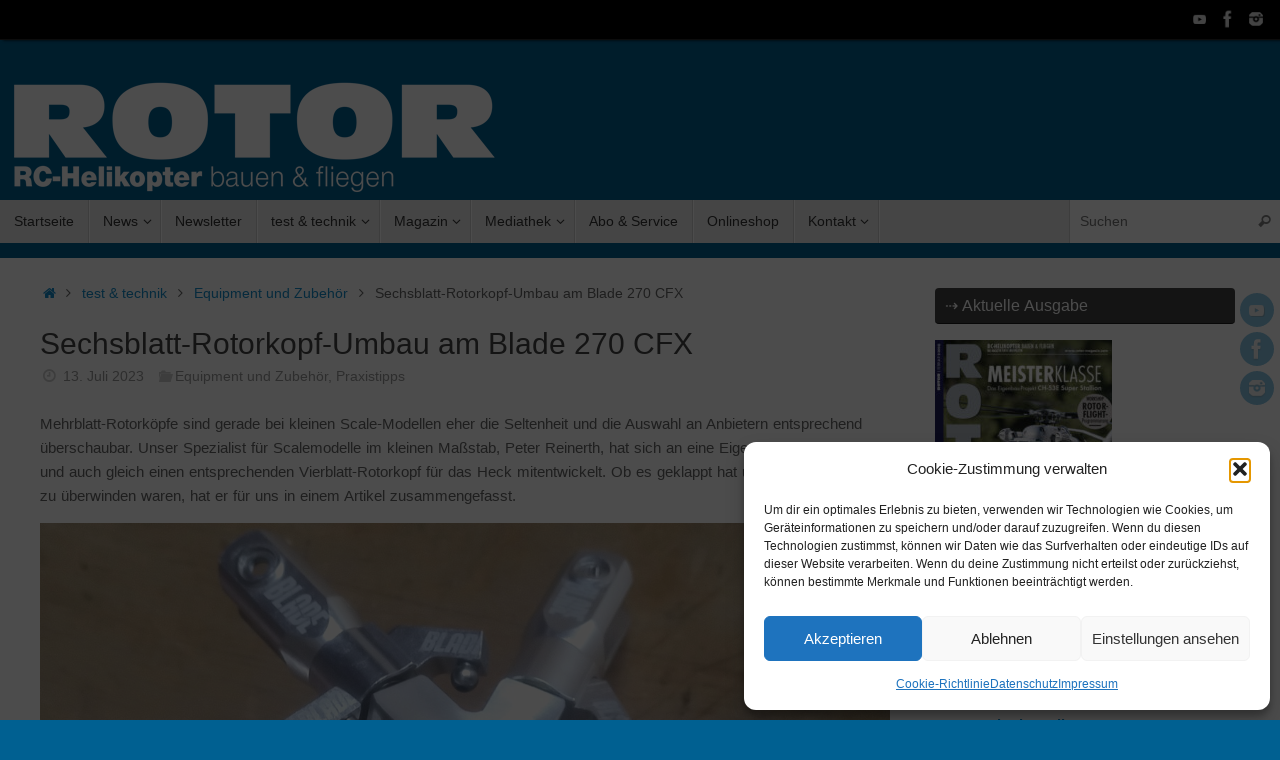

--- FILE ---
content_type: text/html; charset=UTF-8
request_url: https://www.rotor-magazin.com/sechsblatt-rotorkopf-umbau-am-blade-270-cfx/
body_size: 27693
content:
<!DOCTYPE html>
<html lang="de">
<head>
<meta name="viewport" content="width=device-width, user-scalable=yes, initial-scale=1.0, minimum-scale=1.0, maximum-scale=3.0">
<meta http-equiv="Content-Type" content="text/html; charset=UTF-8" />
<link rel="profile" href="http://gmpg.org/xfn/11" />
<link rel="pingback" href="https://www.rotor-magazin.com/xmlrpc.php" />
<meta name='robots' content='index, follow, max-image-preview:large, max-snippet:-1, max-video-preview:-1' />

	<!-- This site is optimized with the Yoast SEO plugin v26.5 - https://yoast.com/wordpress/plugins/seo/ -->
	<title>Sechsblatt-Rotorkopf-Umbau am Blade 270 CFX - ROTOR Magazin</title>
	<link rel="canonical" href="https://www.rotor-magazin.com/sechsblatt-rotorkopf-umbau-am-blade-270-cfx/" />
	<meta property="og:locale" content="de_DE" />
	<meta property="og:type" content="article" />
	<meta property="og:title" content="Sechsblatt-Rotorkopf-Umbau am Blade 270 CFX - ROTOR Magazin" />
	<meta property="og:description" content="Mehrblatt-Rotorköpfe sind gerade bei kleinen Scale-Modellen eher die Seltenheit und die Auswahl an Anbietern entsprechend überschaubar. Unser Spezialist für Scalemodelle im kleinen Maßstab, Peter Reinerth, hat sich an eine Eigenbauvariante... weiterlesen" />
	<meta property="og:url" content="https://www.rotor-magazin.com/sechsblatt-rotorkopf-umbau-am-blade-270-cfx/" />
	<meta property="og:site_name" content="ROTOR Magazin" />
	<meta property="article:publisher" content="https://www.facebook.com/ROTORmagazin/" />
	<meta property="article:published_time" content="2023-07-13T07:07:24+00:00" />
	<meta property="article:modified_time" content="2023-09-13T12:02:22+00:00" />
	<meta property="og:image" content="https://www.rotor-magazin.com/wp-content/uploads/2023/07/ROTOR823_6Blatt-Rotor-selbst_1.jpg" />
	<meta name="author" content="GOngsieck" />
	<meta name="twitter:card" content="summary_large_image" />
	<meta name="twitter:label1" content="Verfasst von" />
	<meta name="twitter:data1" content="GOngsieck" />
	<meta name="twitter:label2" content="Geschätzte Lesezeit" />
	<meta name="twitter:data2" content="5 Minuten" />
	<script type="application/ld+json" class="yoast-schema-graph">{"@context":"https://schema.org","@graph":[{"@type":"WebPage","@id":"https://www.rotor-magazin.com/sechsblatt-rotorkopf-umbau-am-blade-270-cfx/","url":"https://www.rotor-magazin.com/sechsblatt-rotorkopf-umbau-am-blade-270-cfx/","name":"Sechsblatt-Rotorkopf-Umbau am Blade 270 CFX - ROTOR Magazin","isPartOf":{"@id":"https://www.rotor-magazin.com/#website"},"primaryImageOfPage":{"@id":"https://www.rotor-magazin.com/sechsblatt-rotorkopf-umbau-am-blade-270-cfx/#primaryimage"},"image":{"@id":"https://www.rotor-magazin.com/sechsblatt-rotorkopf-umbau-am-blade-270-cfx/#primaryimage"},"thumbnailUrl":"https://www.rotor-magazin.com/wp-content/uploads/2023/07/ROTOR823_6Blatt-Rotor-selbst_1.jpg","datePublished":"2023-07-13T07:07:24+00:00","dateModified":"2023-09-13T12:02:22+00:00","author":{"@id":"https://www.rotor-magazin.com/#/schema/person/98ea19ccab9abc7216696a93a410af59"},"breadcrumb":{"@id":"https://www.rotor-magazin.com/sechsblatt-rotorkopf-umbau-am-blade-270-cfx/#breadcrumb"},"inLanguage":"de","potentialAction":[{"@type":"ReadAction","target":["https://www.rotor-magazin.com/sechsblatt-rotorkopf-umbau-am-blade-270-cfx/"]}]},{"@type":"ImageObject","inLanguage":"de","@id":"https://www.rotor-magazin.com/sechsblatt-rotorkopf-umbau-am-blade-270-cfx/#primaryimage","url":"https://www.rotor-magazin.com/wp-content/uploads/2023/07/ROTOR823_6Blatt-Rotor-selbst_1.jpg","contentUrl":"https://www.rotor-magazin.com/wp-content/uploads/2023/07/ROTOR823_6Blatt-Rotor-selbst_1.jpg","width":1200,"height":1005},{"@type":"BreadcrumbList","@id":"https://www.rotor-magazin.com/sechsblatt-rotorkopf-umbau-am-blade-270-cfx/#breadcrumb","itemListElement":[{"@type":"ListItem","position":1,"name":"Startseite","item":"https://www.rotor-magazin.com/"},{"@type":"ListItem","position":2,"name":"Sechsblatt-Rotorkopf-Umbau am Blade 270 CFX"}]},{"@type":"WebSite","@id":"https://www.rotor-magazin.com/#website","url":"https://www.rotor-magazin.com/","name":"ROTOR Magazin","description":"RC-Helikopter bauen &amp; fliegen","potentialAction":[{"@type":"SearchAction","target":{"@type":"EntryPoint","urlTemplate":"https://www.rotor-magazin.com/?s={search_term_string}"},"query-input":{"@type":"PropertyValueSpecification","valueRequired":true,"valueName":"search_term_string"}}],"inLanguage":"de"},{"@type":"Person","@id":"https://www.rotor-magazin.com/#/schema/person/98ea19ccab9abc7216696a93a410af59","name":"GOngsieck","image":{"@type":"ImageObject","inLanguage":"de","@id":"https://www.rotor-magazin.com/#/schema/person/image/","url":"https://secure.gravatar.com/avatar/379e9bd7eaf92ca500cab2399f9f31b03f062aa838323edc7720fdd006a6ef5c?s=96&d=mm&r=g","contentUrl":"https://secure.gravatar.com/avatar/379e9bd7eaf92ca500cab2399f9f31b03f062aa838323edc7720fdd006a6ef5c?s=96&d=mm&r=g","caption":"GOngsieck"}}]}</script>
	<!-- / Yoast SEO plugin. -->


<link rel="alternate" type="application/rss+xml" title="ROTOR Magazin &raquo; Feed" href="https://www.rotor-magazin.com/feed/" />
<link rel="alternate" type="application/rss+xml" title="ROTOR Magazin &raquo; Kommentar-Feed" href="https://www.rotor-magazin.com/comments/feed/" />
<link rel="alternate" title="oEmbed (JSON)" type="application/json+oembed" href="https://www.rotor-magazin.com/wp-json/oembed/1.0/embed?url=https%3A%2F%2Fwww.rotor-magazin.com%2Fsechsblatt-rotorkopf-umbau-am-blade-270-cfx%2F" />
<link rel="alternate" title="oEmbed (XML)" type="text/xml+oembed" href="https://www.rotor-magazin.com/wp-json/oembed/1.0/embed?url=https%3A%2F%2Fwww.rotor-magazin.com%2Fsechsblatt-rotorkopf-umbau-am-blade-270-cfx%2F&#038;format=xml" />
<style id='wp-img-auto-sizes-contain-inline-css' type='text/css'>
img:is([sizes=auto i],[sizes^="auto," i]){contain-intrinsic-size:3000px 1500px}
/*# sourceURL=wp-img-auto-sizes-contain-inline-css */
</style>
<link rel='stylesheet' id='colorboxstyle-css' href='https://www.rotor-magazin.com/wp-content/plugins/link-library/colorbox/colorbox.css?ver=6.9' type='text/css' media='all' />
<style id='wp-emoji-styles-inline-css' type='text/css'>

	img.wp-smiley, img.emoji {
		display: inline !important;
		border: none !important;
		box-shadow: none !important;
		height: 1em !important;
		width: 1em !important;
		margin: 0 0.07em !important;
		vertical-align: -0.1em !important;
		background: none !important;
		padding: 0 !important;
	}
/*# sourceURL=wp-emoji-styles-inline-css */
</style>
<style id='wp-block-library-inline-css' type='text/css'>
:root{--wp-block-synced-color:#7a00df;--wp-block-synced-color--rgb:122,0,223;--wp-bound-block-color:var(--wp-block-synced-color);--wp-editor-canvas-background:#ddd;--wp-admin-theme-color:#007cba;--wp-admin-theme-color--rgb:0,124,186;--wp-admin-theme-color-darker-10:#006ba1;--wp-admin-theme-color-darker-10--rgb:0,107,160.5;--wp-admin-theme-color-darker-20:#005a87;--wp-admin-theme-color-darker-20--rgb:0,90,135;--wp-admin-border-width-focus:2px}@media (min-resolution:192dpi){:root{--wp-admin-border-width-focus:1.5px}}.wp-element-button{cursor:pointer}:root .has-very-light-gray-background-color{background-color:#eee}:root .has-very-dark-gray-background-color{background-color:#313131}:root .has-very-light-gray-color{color:#eee}:root .has-very-dark-gray-color{color:#313131}:root .has-vivid-green-cyan-to-vivid-cyan-blue-gradient-background{background:linear-gradient(135deg,#00d084,#0693e3)}:root .has-purple-crush-gradient-background{background:linear-gradient(135deg,#34e2e4,#4721fb 50%,#ab1dfe)}:root .has-hazy-dawn-gradient-background{background:linear-gradient(135deg,#faaca8,#dad0ec)}:root .has-subdued-olive-gradient-background{background:linear-gradient(135deg,#fafae1,#67a671)}:root .has-atomic-cream-gradient-background{background:linear-gradient(135deg,#fdd79a,#004a59)}:root .has-nightshade-gradient-background{background:linear-gradient(135deg,#330968,#31cdcf)}:root .has-midnight-gradient-background{background:linear-gradient(135deg,#020381,#2874fc)}:root{--wp--preset--font-size--normal:16px;--wp--preset--font-size--huge:42px}.has-regular-font-size{font-size:1em}.has-larger-font-size{font-size:2.625em}.has-normal-font-size{font-size:var(--wp--preset--font-size--normal)}.has-huge-font-size{font-size:var(--wp--preset--font-size--huge)}.has-text-align-center{text-align:center}.has-text-align-left{text-align:left}.has-text-align-right{text-align:right}.has-fit-text{white-space:nowrap!important}#end-resizable-editor-section{display:none}.aligncenter{clear:both}.items-justified-left{justify-content:flex-start}.items-justified-center{justify-content:center}.items-justified-right{justify-content:flex-end}.items-justified-space-between{justify-content:space-between}.screen-reader-text{border:0;clip-path:inset(50%);height:1px;margin:-1px;overflow:hidden;padding:0;position:absolute;width:1px;word-wrap:normal!important}.screen-reader-text:focus{background-color:#ddd;clip-path:none;color:#444;display:block;font-size:1em;height:auto;left:5px;line-height:normal;padding:15px 23px 14px;text-decoration:none;top:5px;width:auto;z-index:100000}html :where(.has-border-color){border-style:solid}html :where([style*=border-top-color]){border-top-style:solid}html :where([style*=border-right-color]){border-right-style:solid}html :where([style*=border-bottom-color]){border-bottom-style:solid}html :where([style*=border-left-color]){border-left-style:solid}html :where([style*=border-width]){border-style:solid}html :where([style*=border-top-width]){border-top-style:solid}html :where([style*=border-right-width]){border-right-style:solid}html :where([style*=border-bottom-width]){border-bottom-style:solid}html :where([style*=border-left-width]){border-left-style:solid}html :where(img[class*=wp-image-]){height:auto;max-width:100%}:where(figure){margin:0 0 1em}html :where(.is-position-sticky){--wp-admin--admin-bar--position-offset:var(--wp-admin--admin-bar--height,0px)}@media screen and (max-width:600px){html :where(.is-position-sticky){--wp-admin--admin-bar--position-offset:0px}}

/*# sourceURL=wp-block-library-inline-css */
</style><style id='wp-block-image-inline-css' type='text/css'>
.wp-block-image>a,.wp-block-image>figure>a{display:inline-block}.wp-block-image img{box-sizing:border-box;height:auto;max-width:100%;vertical-align:bottom}@media not (prefers-reduced-motion){.wp-block-image img.hide{visibility:hidden}.wp-block-image img.show{animation:show-content-image .4s}}.wp-block-image[style*=border-radius] img,.wp-block-image[style*=border-radius]>a{border-radius:inherit}.wp-block-image.has-custom-border img{box-sizing:border-box}.wp-block-image.aligncenter{text-align:center}.wp-block-image.alignfull>a,.wp-block-image.alignwide>a{width:100%}.wp-block-image.alignfull img,.wp-block-image.alignwide img{height:auto;width:100%}.wp-block-image .aligncenter,.wp-block-image .alignleft,.wp-block-image .alignright,.wp-block-image.aligncenter,.wp-block-image.alignleft,.wp-block-image.alignright{display:table}.wp-block-image .aligncenter>figcaption,.wp-block-image .alignleft>figcaption,.wp-block-image .alignright>figcaption,.wp-block-image.aligncenter>figcaption,.wp-block-image.alignleft>figcaption,.wp-block-image.alignright>figcaption{caption-side:bottom;display:table-caption}.wp-block-image .alignleft{float:left;margin:.5em 1em .5em 0}.wp-block-image .alignright{float:right;margin:.5em 0 .5em 1em}.wp-block-image .aligncenter{margin-left:auto;margin-right:auto}.wp-block-image :where(figcaption){margin-bottom:1em;margin-top:.5em}.wp-block-image.is-style-circle-mask img{border-radius:9999px}@supports ((-webkit-mask-image:none) or (mask-image:none)) or (-webkit-mask-image:none){.wp-block-image.is-style-circle-mask img{border-radius:0;-webkit-mask-image:url('data:image/svg+xml;utf8,<svg viewBox="0 0 100 100" xmlns="http://www.w3.org/2000/svg"><circle cx="50" cy="50" r="50"/></svg>');mask-image:url('data:image/svg+xml;utf8,<svg viewBox="0 0 100 100" xmlns="http://www.w3.org/2000/svg"><circle cx="50" cy="50" r="50"/></svg>');mask-mode:alpha;-webkit-mask-position:center;mask-position:center;-webkit-mask-repeat:no-repeat;mask-repeat:no-repeat;-webkit-mask-size:contain;mask-size:contain}}:root :where(.wp-block-image.is-style-rounded img,.wp-block-image .is-style-rounded img){border-radius:9999px}.wp-block-image figure{margin:0}.wp-lightbox-container{display:flex;flex-direction:column;position:relative}.wp-lightbox-container img{cursor:zoom-in}.wp-lightbox-container img:hover+button{opacity:1}.wp-lightbox-container button{align-items:center;backdrop-filter:blur(16px) saturate(180%);background-color:#5a5a5a40;border:none;border-radius:4px;cursor:zoom-in;display:flex;height:20px;justify-content:center;opacity:0;padding:0;position:absolute;right:16px;text-align:center;top:16px;width:20px;z-index:100}@media not (prefers-reduced-motion){.wp-lightbox-container button{transition:opacity .2s ease}}.wp-lightbox-container button:focus-visible{outline:3px auto #5a5a5a40;outline:3px auto -webkit-focus-ring-color;outline-offset:3px}.wp-lightbox-container button:hover{cursor:pointer;opacity:1}.wp-lightbox-container button:focus{opacity:1}.wp-lightbox-container button:focus,.wp-lightbox-container button:hover,.wp-lightbox-container button:not(:hover):not(:active):not(.has-background){background-color:#5a5a5a40;border:none}.wp-lightbox-overlay{box-sizing:border-box;cursor:zoom-out;height:100vh;left:0;overflow:hidden;position:fixed;top:0;visibility:hidden;width:100%;z-index:100000}.wp-lightbox-overlay .close-button{align-items:center;cursor:pointer;display:flex;justify-content:center;min-height:40px;min-width:40px;padding:0;position:absolute;right:calc(env(safe-area-inset-right) + 16px);top:calc(env(safe-area-inset-top) + 16px);z-index:5000000}.wp-lightbox-overlay .close-button:focus,.wp-lightbox-overlay .close-button:hover,.wp-lightbox-overlay .close-button:not(:hover):not(:active):not(.has-background){background:none;border:none}.wp-lightbox-overlay .lightbox-image-container{height:var(--wp--lightbox-container-height);left:50%;overflow:hidden;position:absolute;top:50%;transform:translate(-50%,-50%);transform-origin:top left;width:var(--wp--lightbox-container-width);z-index:9999999999}.wp-lightbox-overlay .wp-block-image{align-items:center;box-sizing:border-box;display:flex;height:100%;justify-content:center;margin:0;position:relative;transform-origin:0 0;width:100%;z-index:3000000}.wp-lightbox-overlay .wp-block-image img{height:var(--wp--lightbox-image-height);min-height:var(--wp--lightbox-image-height);min-width:var(--wp--lightbox-image-width);width:var(--wp--lightbox-image-width)}.wp-lightbox-overlay .wp-block-image figcaption{display:none}.wp-lightbox-overlay button{background:none;border:none}.wp-lightbox-overlay .scrim{background-color:#fff;height:100%;opacity:.9;position:absolute;width:100%;z-index:2000000}.wp-lightbox-overlay.active{visibility:visible}@media not (prefers-reduced-motion){.wp-lightbox-overlay.active{animation:turn-on-visibility .25s both}.wp-lightbox-overlay.active img{animation:turn-on-visibility .35s both}.wp-lightbox-overlay.show-closing-animation:not(.active){animation:turn-off-visibility .35s both}.wp-lightbox-overlay.show-closing-animation:not(.active) img{animation:turn-off-visibility .25s both}.wp-lightbox-overlay.zoom.active{animation:none;opacity:1;visibility:visible}.wp-lightbox-overlay.zoom.active .lightbox-image-container{animation:lightbox-zoom-in .4s}.wp-lightbox-overlay.zoom.active .lightbox-image-container img{animation:none}.wp-lightbox-overlay.zoom.active .scrim{animation:turn-on-visibility .4s forwards}.wp-lightbox-overlay.zoom.show-closing-animation:not(.active){animation:none}.wp-lightbox-overlay.zoom.show-closing-animation:not(.active) .lightbox-image-container{animation:lightbox-zoom-out .4s}.wp-lightbox-overlay.zoom.show-closing-animation:not(.active) .lightbox-image-container img{animation:none}.wp-lightbox-overlay.zoom.show-closing-animation:not(.active) .scrim{animation:turn-off-visibility .4s forwards}}@keyframes show-content-image{0%{visibility:hidden}99%{visibility:hidden}to{visibility:visible}}@keyframes turn-on-visibility{0%{opacity:0}to{opacity:1}}@keyframes turn-off-visibility{0%{opacity:1;visibility:visible}99%{opacity:0;visibility:visible}to{opacity:0;visibility:hidden}}@keyframes lightbox-zoom-in{0%{transform:translate(calc((-100vw + var(--wp--lightbox-scrollbar-width))/2 + var(--wp--lightbox-initial-left-position)),calc(-50vh + var(--wp--lightbox-initial-top-position))) scale(var(--wp--lightbox-scale))}to{transform:translate(-50%,-50%) scale(1)}}@keyframes lightbox-zoom-out{0%{transform:translate(-50%,-50%) scale(1);visibility:visible}99%{visibility:visible}to{transform:translate(calc((-100vw + var(--wp--lightbox-scrollbar-width))/2 + var(--wp--lightbox-initial-left-position)),calc(-50vh + var(--wp--lightbox-initial-top-position))) scale(var(--wp--lightbox-scale));visibility:hidden}}
/*# sourceURL=https://www.rotor-magazin.com/wp-includes/blocks/image/style.min.css */
</style>
<style id='global-styles-inline-css' type='text/css'>
:root{--wp--preset--aspect-ratio--square: 1;--wp--preset--aspect-ratio--4-3: 4/3;--wp--preset--aspect-ratio--3-4: 3/4;--wp--preset--aspect-ratio--3-2: 3/2;--wp--preset--aspect-ratio--2-3: 2/3;--wp--preset--aspect-ratio--16-9: 16/9;--wp--preset--aspect-ratio--9-16: 9/16;--wp--preset--color--black: #000000;--wp--preset--color--cyan-bluish-gray: #abb8c3;--wp--preset--color--white: #ffffff;--wp--preset--color--pale-pink: #f78da7;--wp--preset--color--vivid-red: #cf2e2e;--wp--preset--color--luminous-vivid-orange: #ff6900;--wp--preset--color--luminous-vivid-amber: #fcb900;--wp--preset--color--light-green-cyan: #7bdcb5;--wp--preset--color--vivid-green-cyan: #00d084;--wp--preset--color--pale-cyan-blue: #8ed1fc;--wp--preset--color--vivid-cyan-blue: #0693e3;--wp--preset--color--vivid-purple: #9b51e0;--wp--preset--gradient--vivid-cyan-blue-to-vivid-purple: linear-gradient(135deg,rgb(6,147,227) 0%,rgb(155,81,224) 100%);--wp--preset--gradient--light-green-cyan-to-vivid-green-cyan: linear-gradient(135deg,rgb(122,220,180) 0%,rgb(0,208,130) 100%);--wp--preset--gradient--luminous-vivid-amber-to-luminous-vivid-orange: linear-gradient(135deg,rgb(252,185,0) 0%,rgb(255,105,0) 100%);--wp--preset--gradient--luminous-vivid-orange-to-vivid-red: linear-gradient(135deg,rgb(255,105,0) 0%,rgb(207,46,46) 100%);--wp--preset--gradient--very-light-gray-to-cyan-bluish-gray: linear-gradient(135deg,rgb(238,238,238) 0%,rgb(169,184,195) 100%);--wp--preset--gradient--cool-to-warm-spectrum: linear-gradient(135deg,rgb(74,234,220) 0%,rgb(151,120,209) 20%,rgb(207,42,186) 40%,rgb(238,44,130) 60%,rgb(251,105,98) 80%,rgb(254,248,76) 100%);--wp--preset--gradient--blush-light-purple: linear-gradient(135deg,rgb(255,206,236) 0%,rgb(152,150,240) 100%);--wp--preset--gradient--blush-bordeaux: linear-gradient(135deg,rgb(254,205,165) 0%,rgb(254,45,45) 50%,rgb(107,0,62) 100%);--wp--preset--gradient--luminous-dusk: linear-gradient(135deg,rgb(255,203,112) 0%,rgb(199,81,192) 50%,rgb(65,88,208) 100%);--wp--preset--gradient--pale-ocean: linear-gradient(135deg,rgb(255,245,203) 0%,rgb(182,227,212) 50%,rgb(51,167,181) 100%);--wp--preset--gradient--electric-grass: linear-gradient(135deg,rgb(202,248,128) 0%,rgb(113,206,126) 100%);--wp--preset--gradient--midnight: linear-gradient(135deg,rgb(2,3,129) 0%,rgb(40,116,252) 100%);--wp--preset--font-size--small: 13px;--wp--preset--font-size--medium: 20px;--wp--preset--font-size--large: 36px;--wp--preset--font-size--x-large: 42px;--wp--preset--spacing--20: 0.44rem;--wp--preset--spacing--30: 0.67rem;--wp--preset--spacing--40: 1rem;--wp--preset--spacing--50: 1.5rem;--wp--preset--spacing--60: 2.25rem;--wp--preset--spacing--70: 3.38rem;--wp--preset--spacing--80: 5.06rem;--wp--preset--shadow--natural: 6px 6px 9px rgba(0, 0, 0, 0.2);--wp--preset--shadow--deep: 12px 12px 50px rgba(0, 0, 0, 0.4);--wp--preset--shadow--sharp: 6px 6px 0px rgba(0, 0, 0, 0.2);--wp--preset--shadow--outlined: 6px 6px 0px -3px rgb(255, 255, 255), 6px 6px rgb(0, 0, 0);--wp--preset--shadow--crisp: 6px 6px 0px rgb(0, 0, 0);}:where(.is-layout-flex){gap: 0.5em;}:where(.is-layout-grid){gap: 0.5em;}body .is-layout-flex{display: flex;}.is-layout-flex{flex-wrap: wrap;align-items: center;}.is-layout-flex > :is(*, div){margin: 0;}body .is-layout-grid{display: grid;}.is-layout-grid > :is(*, div){margin: 0;}:where(.wp-block-columns.is-layout-flex){gap: 2em;}:where(.wp-block-columns.is-layout-grid){gap: 2em;}:where(.wp-block-post-template.is-layout-flex){gap: 1.25em;}:where(.wp-block-post-template.is-layout-grid){gap: 1.25em;}.has-black-color{color: var(--wp--preset--color--black) !important;}.has-cyan-bluish-gray-color{color: var(--wp--preset--color--cyan-bluish-gray) !important;}.has-white-color{color: var(--wp--preset--color--white) !important;}.has-pale-pink-color{color: var(--wp--preset--color--pale-pink) !important;}.has-vivid-red-color{color: var(--wp--preset--color--vivid-red) !important;}.has-luminous-vivid-orange-color{color: var(--wp--preset--color--luminous-vivid-orange) !important;}.has-luminous-vivid-amber-color{color: var(--wp--preset--color--luminous-vivid-amber) !important;}.has-light-green-cyan-color{color: var(--wp--preset--color--light-green-cyan) !important;}.has-vivid-green-cyan-color{color: var(--wp--preset--color--vivid-green-cyan) !important;}.has-pale-cyan-blue-color{color: var(--wp--preset--color--pale-cyan-blue) !important;}.has-vivid-cyan-blue-color{color: var(--wp--preset--color--vivid-cyan-blue) !important;}.has-vivid-purple-color{color: var(--wp--preset--color--vivid-purple) !important;}.has-black-background-color{background-color: var(--wp--preset--color--black) !important;}.has-cyan-bluish-gray-background-color{background-color: var(--wp--preset--color--cyan-bluish-gray) !important;}.has-white-background-color{background-color: var(--wp--preset--color--white) !important;}.has-pale-pink-background-color{background-color: var(--wp--preset--color--pale-pink) !important;}.has-vivid-red-background-color{background-color: var(--wp--preset--color--vivid-red) !important;}.has-luminous-vivid-orange-background-color{background-color: var(--wp--preset--color--luminous-vivid-orange) !important;}.has-luminous-vivid-amber-background-color{background-color: var(--wp--preset--color--luminous-vivid-amber) !important;}.has-light-green-cyan-background-color{background-color: var(--wp--preset--color--light-green-cyan) !important;}.has-vivid-green-cyan-background-color{background-color: var(--wp--preset--color--vivid-green-cyan) !important;}.has-pale-cyan-blue-background-color{background-color: var(--wp--preset--color--pale-cyan-blue) !important;}.has-vivid-cyan-blue-background-color{background-color: var(--wp--preset--color--vivid-cyan-blue) !important;}.has-vivid-purple-background-color{background-color: var(--wp--preset--color--vivid-purple) !important;}.has-black-border-color{border-color: var(--wp--preset--color--black) !important;}.has-cyan-bluish-gray-border-color{border-color: var(--wp--preset--color--cyan-bluish-gray) !important;}.has-white-border-color{border-color: var(--wp--preset--color--white) !important;}.has-pale-pink-border-color{border-color: var(--wp--preset--color--pale-pink) !important;}.has-vivid-red-border-color{border-color: var(--wp--preset--color--vivid-red) !important;}.has-luminous-vivid-orange-border-color{border-color: var(--wp--preset--color--luminous-vivid-orange) !important;}.has-luminous-vivid-amber-border-color{border-color: var(--wp--preset--color--luminous-vivid-amber) !important;}.has-light-green-cyan-border-color{border-color: var(--wp--preset--color--light-green-cyan) !important;}.has-vivid-green-cyan-border-color{border-color: var(--wp--preset--color--vivid-green-cyan) !important;}.has-pale-cyan-blue-border-color{border-color: var(--wp--preset--color--pale-cyan-blue) !important;}.has-vivid-cyan-blue-border-color{border-color: var(--wp--preset--color--vivid-cyan-blue) !important;}.has-vivid-purple-border-color{border-color: var(--wp--preset--color--vivid-purple) !important;}.has-vivid-cyan-blue-to-vivid-purple-gradient-background{background: var(--wp--preset--gradient--vivid-cyan-blue-to-vivid-purple) !important;}.has-light-green-cyan-to-vivid-green-cyan-gradient-background{background: var(--wp--preset--gradient--light-green-cyan-to-vivid-green-cyan) !important;}.has-luminous-vivid-amber-to-luminous-vivid-orange-gradient-background{background: var(--wp--preset--gradient--luminous-vivid-amber-to-luminous-vivid-orange) !important;}.has-luminous-vivid-orange-to-vivid-red-gradient-background{background: var(--wp--preset--gradient--luminous-vivid-orange-to-vivid-red) !important;}.has-very-light-gray-to-cyan-bluish-gray-gradient-background{background: var(--wp--preset--gradient--very-light-gray-to-cyan-bluish-gray) !important;}.has-cool-to-warm-spectrum-gradient-background{background: var(--wp--preset--gradient--cool-to-warm-spectrum) !important;}.has-blush-light-purple-gradient-background{background: var(--wp--preset--gradient--blush-light-purple) !important;}.has-blush-bordeaux-gradient-background{background: var(--wp--preset--gradient--blush-bordeaux) !important;}.has-luminous-dusk-gradient-background{background: var(--wp--preset--gradient--luminous-dusk) !important;}.has-pale-ocean-gradient-background{background: var(--wp--preset--gradient--pale-ocean) !important;}.has-electric-grass-gradient-background{background: var(--wp--preset--gradient--electric-grass) !important;}.has-midnight-gradient-background{background: var(--wp--preset--gradient--midnight) !important;}.has-small-font-size{font-size: var(--wp--preset--font-size--small) !important;}.has-medium-font-size{font-size: var(--wp--preset--font-size--medium) !important;}.has-large-font-size{font-size: var(--wp--preset--font-size--large) !important;}.has-x-large-font-size{font-size: var(--wp--preset--font-size--x-large) !important;}
/*# sourceURL=global-styles-inline-css */
</style>

<style id='classic-theme-styles-inline-css' type='text/css'>
/*! This file is auto-generated */
.wp-block-button__link{color:#fff;background-color:#32373c;border-radius:9999px;box-shadow:none;text-decoration:none;padding:calc(.667em + 2px) calc(1.333em + 2px);font-size:1.125em}.wp-block-file__button{background:#32373c;color:#fff;text-decoration:none}
/*# sourceURL=/wp-includes/css/classic-themes.min.css */
</style>
<link rel='stylesheet' id='thumbs_rating_styles-css' href='https://www.rotor-magazin.com/wp-content/plugins/link-library/upvote-downvote/css/style.css?ver=1.0.0' type='text/css' media='all' />
<link rel='stylesheet' id='wp-polls-css' href='https://www.rotor-magazin.com/wp-content/plugins/wp-polls/polls-css.css?ver=2.77.3' type='text/css' media='all' />
<style id='wp-polls-inline-css' type='text/css'>
.wp-polls .pollbar {
	margin: 1px;
	font-size: 6px;
	line-height: 8px;
	height: 8px;
	background-image: url('https://www.rotor-magazin.com/wp-content/plugins/wp-polls/images/default/pollbg.gif');
	border: 1px solid #c8c8c8;
}

/*# sourceURL=wp-polls-inline-css */
</style>
<link rel='stylesheet' id='cmplz-general-css' href='https://www.rotor-magazin.com/wp-content/plugins/complianz-gdpr/assets/css/cookieblocker.min.css?ver=1764928746' type='text/css' media='all' />
<link rel='stylesheet' id='tempera-fonts-css' href='https://www.rotor-magazin.com/wp-content/themes/tempera/fonts/fontfaces.css?ver=1.8.3' type='text/css' media='all' />
<link rel='stylesheet' id='tempera-style-css' href='https://www.rotor-magazin.com/wp-content/themes/tempera/style.css?ver=1.8.3' type='text/css' media='all' />
<style id='tempera-style-inline-css' type='text/css'>
#header, #main, #topbar-inner { max-width: 1290px; } #container.one-column { } #container.two-columns-right #secondary { width:310px; float:right; } #container.two-columns-right #content { width:calc(100% - 350px); float:left; } #container.two-columns-left #primary { width:310px; float:left; } #container.two-columns-left #content { width:calc(100% - 350px); float:right; } #container.three-columns-right .sidey { width:155px; float:left; } #container.three-columns-right #primary { margin-left:20px; margin-right:20px; } #container.three-columns-right #content { width: calc(100% - 350px); float:left;} #container.three-columns-left .sidey { width:155px; float:left; } #container.three-columns-left #secondary {margin-left:20px; margin-right:20px; } #container.three-columns-left #content { width: calc(100% - 350px); float:right; } #container.three-columns-sided .sidey { width:155px; float:left; } #container.three-columns-sided #secondary { float:right; } #container.three-columns-sided #content { width: calc(100% - 390px); float:right; margin: 0 195px 0 -1290px; } body { font-family: Verdana, Geneva, sans-serif; } #content h1.entry-title a, #content h2.entry-title a, #content h1.entry-title , #content h2.entry-title { font-family: Verdana, Geneva, sans-serif; } .widget-title, .widget-title a { font-family: Verdana, Geneva, sans-serif; } .entry-content h1, .entry-content h2, .entry-content h3, .entry-content h4, .entry-content h5, .entry-content h6, #comments #reply-title, .nivo-caption h2, #front-text1 h2, #front-text2 h2, .column-header-image, .column-header-noimage { font-family: Verdana, Geneva, sans-serif; } #site-title span a { font-family: Verdana, Geneva, sans-serif; } #access ul li a, #access ul li a span { font-family: Verdana, Geneva, sans-serif; } body { color: #666666; background-color: #444444 } a { color: #148ecc; } a:hover,.entry-meta span a:hover, .comments-link a:hover { color: #D6341D; } #header { ; } #site-title span a { color:#ffffff; } #site-description { color:#999999; } .socials a { background-color: #148ecc; } .socials .socials-hover { background-color: #D6341D; } /* Main menu top level */ #access a, #nav-toggle span, li.menu-main-search .searchform input[type="search"] { color: #333333; } li.menu-main-search .searchform input[type="search"] { background-color: #ffffff; border-left-color: #cccccc; } #access, #nav-toggle {background-color: #EAEAEA; } #access > .menu > ul > li > a > span { border-color: #cccccc; -webkit-box-shadow: 1px 0 0 #ffffff; box-shadow: 1px 0 0 #ffffff; } /*.rtl #access > .menu > ul > li > a > span { -webkit-box-shadow: -1px 0 0 #ffffff; box-shadow: -1px 0 0 #ffffff; } */ #access a:hover {background-color: #f7f7f7; } #access ul li.current_page_item > a, #access ul li.current-menu-item > a, #access ul li.current_page_ancestor > a, #access ul li.current-menu-ancestor > a { background-color: #f7f7f7; } /* Main menu Submenus */ #access > .menu > ul > li > ul:before {border-bottom-color:#2D2D2D;} #access ul ul ul li:first-child:before { border-right-color:#2D2D2D;} #access ul ul li { background-color:#2D2D2D; border-top-color:#3b3b3b; border-bottom-color:#222222} #access ul ul li a{color:#BBBBBB} #access ul ul li a:hover{background:#3b3b3b} #access ul ul li.current_page_item > a, #access ul ul li.current-menu-item > a, #access ul ul li.current_page_ancestor > a, #access ul ul li.current-menu-ancestor > a { background-color:#3b3b3b; } #topbar { background-color: #000000;border-bottom-color:#282828; box-shadow:3px 0 3px #000000; } .topmenu ul li a, .topmenu .searchsubmit { color: #CCCCCC; } .topmenu ul li a:hover, .topmenu .searchform input[type="search"] { color: #ffffff; border-bottom-color: rgba( 20,142,204, 0.5); } #main { background-color: #FFFFFF; } #author-info, #entry-author-info, #content .page-title { border-color: #148ecc; background: #F7F7F7; } #entry-author-info #author-avatar, #author-info #author-avatar { border-color: #EEEEEE; } .sidey .widget-container { color: #333333; background-color: #FFFFFF; } .sidey .widget-title { color: #ffffff; background-color: #444444;border-color:#1c1c1c;} .sidey .widget-container a {} .sidey .widget-container a:hover {} .entry-content h1, .entry-content h2, .entry-content h3, .entry-content h4, .entry-content h5, .entry-content h6 { color: #444444; } .sticky .entry-header {border-color:#148ecc } .entry-title, .entry-title a { color: #444444; } .entry-title a:hover { color: #000000; } #content span.entry-format { color: #333333; background-color: #EAEAEA; } #footer { color: #AAAAAA; ; } #footer2 { color: #AAAAAA; background-color: #F7F7F7; } #footer a { ; } #footer a:hover { ; } #footer2 a, .footermenu ul li:after { ; } #footer2 a:hover { ; } #footer .widget-container { color: #333333; background-color: #EEEEEE; } #footer .widget-title { color: #ffffff; background-color: #444444;border-color:#1c1c1c } a.continue-reading-link, #cryout_ajax_more_trigger { color:#333333; background:#EAEAEA; border-bottom-color:#148ecc; } a.continue-reading-link:hover { border-bottom-color:#D6341D; } a.continue-reading-link i.crycon-right-dir {color:#148ecc} a.continue-reading-link:hover i.crycon-right-dir {color:#D6341D} .page-link a, .page-link > span > em {border-color:#CCCCCC} .columnmore a {background:#148ecc;color:#F7F7F7} .columnmore a:hover {background:#D6341D;} .button, #respond .form-submit input#submit, input[type="submit"], input[type="reset"] { background-color: #148ecc; } .button:hover, #respond .form-submit input#submit:hover { background-color: #D6341D; } .entry-content tr th, .entry-content thead th { color: #444444; } .entry-content table, .entry-content fieldset, .entry-content tr td, .entry-content tr th, .entry-content thead th { border-color: #CCCCCC; } .entry-content tr.even td { background-color: #F7F7F7 !important; } hr { border-color: #CCCCCC; } input[type="text"], input[type="password"], input[type="email"], textarea, select, input[type="color"],input[type="date"],input[type="datetime"],input[type="datetime-local"],input[type="month"],input[type="number"],input[type="range"], input[type="search"],input[type="tel"],input[type="time"],input[type="url"],input[type="week"] { background-color: #F7F7F7; border-color: #CCCCCC #EEEEEE #EEEEEE #CCCCCC; color: #666666; } input[type="submit"], input[type="reset"] { color: #FFFFFF; background-color: #148ecc; } input[type="text"]:hover, input[type="password"]:hover, input[type="email"]:hover, textarea:hover, input[type="color"]:hover, input[type="date"]:hover, input[type="datetime"]:hover, input[type="datetime-local"]:hover, input[type="month"]:hover, input[type="number"]:hover, input[type="range"]:hover, input[type="search"]:hover, input[type="tel"]:hover, input[type="time"]:hover, input[type="url"]:hover, input[type="week"]:hover { background-color: rgba(247,247,247,0.4); } .entry-content pre { border-color: #CCCCCC; border-bottom-color:#148ecc;} .entry-content code { background-color:#F7F7F7;} .entry-content blockquote { border-color: #EEEEEE; } abbr, acronym { border-color: #666666; } .comment-meta a { color: #666666; } #respond .form-allowed-tags { color: #999999; } .entry-meta .crycon-metas:before {color:#CCCCCC;} .entry-meta span a, .comments-link a, .entry-meta {color:#999999;} .entry-meta span a:hover, .comments-link a:hover {color:#666666;} .nav-next a:hover {} .nav-previous a:hover { } .pagination { border-color:#ededed;} .pagination span, .pagination a { background:#F7F7F7; border-left-color:#dddddd; border-right-color:#ffffff; } .pagination a:hover { background: #ffffff; } #searchform input[type="text"] {color:#999999;} .caption-accented .wp-caption { background-color:rgba(20,142,204,0.8); color:#FFFFFF} .tempera-image-one .entry-content img[class*='align'], .tempera-image-one .entry-summary img[class*='align'], .tempera-image-two .entry-content img[class*='align'], .tempera-image-two .entry-summary img[class*='align'], .tempera-image-one .entry-content [class*='wp-block'][class*='align'] img, .tempera-image-one .entry-summary [class*='wp-block'][class*='align'] img, .tempera-image-two .entry-content [class*='wp-block'][class*='align'] img, .tempera-image-two .entry-summary [class*='wp-block'][class*='align'] img { border-color:#148ecc;} html { font-size:15px; line-height:1.6; } .entry-content, .entry-summary, #frontpage blockquote { text-align:Left; } .entry-content, .entry-summary, .widget-area { word-spacing: 1px; ; } #content h1.entry-title, #content h2.entry-title { font-size:30px ;} .widget-title, .widget-title a { font-size:16px ;} h1 { font-size: 2.526em; } h2 { font-size: 2.202em; } h3 { font-size: 1.878em; } h4 { font-size: 1.554em; } h5 { font-size: 1.23em; } h6 { font-size: 0.906em; } #site-title { font-size:30px ;} #access ul li a, li.menu-main-search .searchform input[type="search"] { font-size:14px ;} #respond .form-allowed-tags { display:none;} .nocomments, .nocomments2 {display:none;} .comments-link span { display:none;} #header-container > div { margin:40px 0 0 10px;} .entry-content p, .entry-content ul, .entry-content ol, .entry-content dd, .entry-content pre, .entry-content hr, .entry-summary p, .commentlist p { margin-bottom: 1.0em; } #toTop {background:#FFFFFF;margin-left:1440px;} #toTop:hover .crycon-back2top:before {color:#D6341D;} @media (max-width: 1335px) { #footer2 #toTop { position: relative; margin-left: auto !important; margin-right: auto !important; bottom: 0; display: block; width: 45px; border-radius: 4px 4px 0 0; opacity: 1; } } #main {margin-top:15px; } #forbottom {margin-left: 40px; margin-right: 40px;} #header-widget-area { width: 25%; } #branding { height:160px; } 
/* Tempera Custom CSS */ #superbanner { align: center; }
/*# sourceURL=tempera-style-inline-css */
</style>
<link rel='stylesheet' id='tempera-mobile-css' href='https://www.rotor-magazin.com/wp-content/themes/tempera/styles/style-mobile.css?ver=1.8.3' type='text/css' media='all' />
<link rel='stylesheet' id='wp-block-paragraph-css' href='https://www.rotor-magazin.com/wp-includes/blocks/paragraph/style.min.css?ver=6.9' type='text/css' media='all' />
<link rel='stylesheet' id='wp-block-heading-css' href='https://www.rotor-magazin.com/wp-includes/blocks/heading/style.min.css?ver=6.9' type='text/css' media='all' />
<script type="text/javascript" src="https://www.rotor-magazin.com/wp-includes/js/jquery/jquery.min.js?ver=3.7.1" id="jquery-core-js"></script>
<script type="text/javascript" src="https://www.rotor-magazin.com/wp-includes/js/jquery/jquery-migrate.min.js?ver=3.4.1" id="jquery-migrate-js"></script>
<script type="text/javascript" src="https://www.rotor-magazin.com/wp-content/plugins/link-library/colorbox/jquery.colorbox-min.js?ver=1.3.9" id="colorbox-js"></script>
<script type="text/javascript" id="adrotate-clicker-js-extra">
/* <![CDATA[ */
var click_object = {"ajax_url":"https://www.rotor-magazin.com/wp-admin/admin-ajax.php"};
//# sourceURL=adrotate-clicker-js-extra
/* ]]> */
</script>
<script type="text/javascript" src="https://www.rotor-magazin.com/wp-content/plugins/adrotate/library/jquery.clicker.js" id="adrotate-clicker-js"></script>
<script type="text/javascript" id="thumbs_rating_scripts-js-extra">
/* <![CDATA[ */
var thumbs_rating_ajax = {"ajax_url":"https://www.rotor-magazin.com/wp-admin/admin-ajax.php","nonce":"a245e74097"};
//# sourceURL=thumbs_rating_scripts-js-extra
/* ]]> */
</script>
<script type="text/javascript" src="https://www.rotor-magazin.com/wp-content/plugins/link-library/upvote-downvote/js/general.js?ver=4.0.1" id="thumbs_rating_scripts-js"></script>
<link rel="https://api.w.org/" href="https://www.rotor-magazin.com/wp-json/" /><link rel="alternate" title="JSON" type="application/json" href="https://www.rotor-magazin.com/wp-json/wp/v2/posts/20072" /><link rel="EditURI" type="application/rsd+xml" title="RSD" href="https://www.rotor-magazin.com/xmlrpc.php?rsd" />
<meta name="generator" content="WordPress 6.9" />
<link rel='shortlink' href='https://www.rotor-magazin.com/?p=20072' />

<!-- This site is using AdRotate v5.17 to display their advertisements - https://ajdg.solutions/ -->
<!-- AdRotate CSS -->
<style type="text/css" media="screen">
	.g { margin:0px; padding:0px; overflow:hidden; line-height:1; zoom:1; }
	.g img { height:auto; }
	.g-col { position:relative; float:left; }
	.g-col:first-child { margin-left: 0; }
	.g-col:last-child { margin-right: 0; }
	.g-1 { margin:1px 1px 1px 1px; }
	.g-2 { margin:1px 1px 1px 1px; }
	.g-3 { margin:0px 1px 1px 1px; }
	.g-4 { margin:1px 1px 1px 1px; }
	@media only screen and (max-width: 480px) {
		.g-col, .g-dyn, .g-single { width:100%; margin-left:0; margin-right:0; }
	}
</style>
<!-- /AdRotate CSS -->

			<style>.cmplz-hidden {
					display: none !important;
				}</style><!-- Analytics by WP Statistics - https://wp-statistics.com -->
<style type="text/css" id="custom-background-css">
body.custom-background { background-color: #006091; }
</style>
	<script>(()=>{var o=[],i={};["on","off","toggle","show"].forEach((l=>{i[l]=function(){o.push([l,arguments])}})),window.Boxzilla=i,window.boxzilla_queue=o})();</script><link rel="icon" href="https://www.rotor-magazin.com/wp-content/uploads/2019/01/cropped-favicon_ro-32x32.png" sizes="32x32" />
<link rel="icon" href="https://www.rotor-magazin.com/wp-content/uploads/2019/01/cropped-favicon_ro-192x192.png" sizes="192x192" />
<link rel="apple-touch-icon" href="https://www.rotor-magazin.com/wp-content/uploads/2019/01/cropped-favicon_ro-180x180.png" />
<meta name="msapplication-TileImage" content="https://www.rotor-magazin.com/wp-content/uploads/2019/01/cropped-favicon_ro-270x270.png" />
	<!--[if lt IE 9]>
	<script>
	document.createElement('header');
	document.createElement('nav');
	document.createElement('section');
	document.createElement('article');
	document.createElement('aside');
	document.createElement('footer');
	</script>
	<![endif]-->
	<link rel='stylesheet' id='mediaelement-css' href='https://www.rotor-magazin.com/wp-includes/js/mediaelement/mediaelementplayer-legacy.min.css?ver=4.2.17' type='text/css' media='all' />
<link rel='stylesheet' id='wp-mediaelement-css' href='https://www.rotor-magazin.com/wp-includes/js/mediaelement/wp-mediaelement.min.css?ver=6.9' type='text/css' media='all' />
</head>
<body data-cmplz=1 class="wp-singular post-template-default single single-post postid-20072 single-format-standard custom-background wp-theme-tempera tempera-image-none caption-dark magazine-layout tempera-comment-placeholders tempera-menu-left">

	<a class="skip-link screen-reader-text" href="#main" title="Zum Inhalt springen"> Zum Inhalt springen </a>
	
<div id="wrapper" class="hfeed">
<div id="topbar" ><div id="topbar-inner"> <div class="socials" id="sheader">
			<a  target="_blank"  href="https://www.youtube.com/user/ROTORmagazin"
			class="socialicons social-YouTube" title="YouTube">
				<img alt="YouTube" src="https://www.rotor-magazin.com/wp-content/themes/tempera/images/socials/YouTube.png" />
			</a>
			<a  target="_blank"  href="https://www.facebook.com/ROTORmagazin/"
			class="socialicons social-Facebook" title="Facebook">
				<img alt="Facebook" src="https://www.rotor-magazin.com/wp-content/themes/tempera/images/socials/Facebook.png" />
			</a>
			<a  target="_blank"  href="https://www.instagram.com/rotor_magazin/"
			class="socialicons social-Instagram" title="Instagram">
				<img alt="Instagram" src="https://www.rotor-magazin.com/wp-content/themes/tempera/images/socials/Instagram.png" />
			</a></div> </div></div>
<div class="socials" id="srights">
			<a  target="_blank"  href="https://www.youtube.com/user/ROTORmagazin"
			class="socialicons social-YouTube" title="YouTube">
				<img alt="YouTube" src="https://www.rotor-magazin.com/wp-content/themes/tempera/images/socials/YouTube.png" />
			</a>
			<a  target="_blank"  href="https://www.facebook.com/ROTORmagazin/"
			class="socialicons social-Facebook" title="Facebook">
				<img alt="Facebook" src="https://www.rotor-magazin.com/wp-content/themes/tempera/images/socials/Facebook.png" />
			</a>
			<a  target="_blank"  href="https://www.instagram.com/rotor_magazin/"
			class="socialicons social-Instagram" title="Instagram">
				<img alt="Instagram" src="https://www.rotor-magazin.com/wp-content/themes/tempera/images/socials/Instagram.png" />
			</a></div>
<div id="header-full">
	<header id="header">
		<div id="masthead">
			<div id="branding" role="banner" >
					<div id="header-container">
	<div><a id="logo" href="https://www.rotor-magazin.com/" ><img title="ROTOR Magazin" alt="ROTOR Magazin" src="https://www.rotor-magazin.com/wp-content/uploads/2019/01/Rotor-Header-fuer-Homepage_115pxl.png" /></a></div></div>								<div style="clear:both;"></div>
			</div><!-- #branding -->
			<button id="nav-toggle"><span>&nbsp;</span></button>
			<nav id="access" class="jssafe" role="navigation">
					<div class="skip-link screen-reader-text"><a href="#content" title="Zum Inhalt springen">
		Zum Inhalt springen	</a></div>
	<div class="menu"><ul id="prime_nav" class="menu"><li id="menu-item-13140" class="menu-item menu-item-type-custom menu-item-object-custom menu-item-home menu-item-13140"><a href="https://www.rotor-magazin.com/"><span>Startseite</span></a></li>
<li id="menu-item-12595" class="menu-item menu-item-type-post_type menu-item-object-page menu-item-has-children menu-item-12595"><a href="https://www.rotor-magazin.com/news/"><span>News</span></a>
<ul class="sub-menu">
	<li id="menu-item-12592" class="menu-item menu-item-type-taxonomy menu-item-object-category menu-item-12592"><a href="https://www.rotor-magazin.com/category/piste/"><span>Szene-News</span></a></li>
	<li id="menu-item-12596" class="menu-item menu-item-type-taxonomy menu-item-object-category menu-item-12596"><a href="https://www.rotor-magazin.com/category/ladentheke/"><span>Heli-Neuheiten</span></a></li>
</ul>
</li>
<li id="menu-item-21572" class="menu-item menu-item-type-custom menu-item-object-custom menu-item-21572"><a href="https://www.wir-leben-outdoor.de/newsletter/" title="target=”_blank”"><span>Newsletter</span></a></li>
<li id="menu-item-13174" class="menu-item menu-item-type-taxonomy menu-item-object-category current-post-ancestor menu-item-has-children menu-item-13174"><a href="https://www.rotor-magazin.com/category/aus-der-redaktion/"><span>test &amp; technik</span></a>
<ul class="sub-menu">
	<li id="menu-item-13175" class="menu-item menu-item-type-taxonomy menu-item-object-category menu-item-13175"><a href="https://www.rotor-magazin.com/category/aus-der-redaktion/rc-modelle/"><span>RC-Modelle</span></a></li>
	<li id="menu-item-13176" class="menu-item menu-item-type-taxonomy menu-item-object-category current-post-ancestor current-menu-parent current-post-parent menu-item-13176"><a href="https://www.rotor-magazin.com/category/aus-der-redaktion/equipment-und-zubehoer/"><span>Equipment und Zubehör</span></a></li>
	<li id="menu-item-13177" class="menu-item menu-item-type-taxonomy menu-item-object-category current-post-ancestor current-menu-parent current-post-parent menu-item-13177"><a href="https://www.rotor-magazin.com/category/aus-der-redaktion/praxistipps/"><span>Praxistipps</span></a></li>
	<li id="menu-item-13178" class="menu-item menu-item-type-taxonomy menu-item-object-category menu-item-13178"><a href="https://www.rotor-magazin.com/category/aus-der-redaktion/workshops/"><span>Workshops</span></a></li>
	<li id="menu-item-13179" class="menu-item menu-item-type-taxonomy menu-item-object-category menu-item-13179"><a href="https://www.rotor-magazin.com/category/aus-der-redaktion/basiswissen/"><span>Basiswissen</span></a></li>
	<li id="menu-item-16890" class="menu-item menu-item-type-taxonomy menu-item-object-category menu-item-16890"><a href="https://www.rotor-magazin.com/category/aus-der-redaktion/werkstattausruestung/"><span>Werkstattausrüstung</span></a></li>
</ul>
</li>
<li id="menu-item-12569" class="menu-item menu-item-type-post_type menu-item-object-page menu-item-has-children menu-item-12569"><a href="https://www.rotor-magazin.com/magazin/"><span>Magazin</span></a>
<ul class="sub-menu">
	<li id="menu-item-12574" class="menu-item menu-item-type-post_type menu-item-object-page menu-item-12574"><a href="https://www.rotor-magazin.com/magazin/aktuelle-ausgabe/"><span>Aktuelle Ausgabe</span></a></li>
	<li id="menu-item-12573" class="menu-item menu-item-type-post_type menu-item-object-page menu-item-12573"><a href="https://www.rotor-magazin.com/magazin/vorschau/"><span>Heftvorschau</span></a></li>
	<li id="menu-item-12571" class="menu-item menu-item-type-post_type menu-item-object-page menu-item-12571"><a href="https://www.rotor-magazin.com/magazin/archiv/"><span>Archiv</span></a></li>
	<li id="menu-item-17028" class="menu-item menu-item-type-post_type menu-item-object-page menu-item-17028"><a href="https://www.rotor-magazin.com/magazin/international-edition/"><span>ROTOR International Edition</span></a></li>
</ul>
</li>
<li id="menu-item-18221" class="menu-item menu-item-type-taxonomy menu-item-object-category menu-item-has-children menu-item-18221"><a href="https://www.rotor-magazin.com/category/mediathek/"><span>Mediathek</span></a>
<ul class="sub-menu">
	<li id="menu-item-17638" class="menu-item menu-item-type-custom menu-item-object-custom menu-item-17638"><a href="https://www.ma-db.com/"><span>Modellflugplätze</span></a></li>
	<li id="menu-item-17637" class="menu-item menu-item-type-custom menu-item-object-custom menu-item-17637"><a href="https://www.youtube.com/user/ROTORmagazin"><span>ROTORvideos</span></a></li>
	<li id="menu-item-12584" class="menu-item menu-item-type-post_type menu-item-object-page menu-item-12584"><a href="https://www.rotor-magazin.com/glossar/"><span>Glossar</span></a></li>
	<li id="menu-item-12583" class="menu-item menu-item-type-post_type menu-item-object-page menu-item-12583"><a href="https://www.rotor-magazin.com/gadgets/"><span>Gadgets</span></a></li>
	<li id="menu-item-12582" class="menu-item menu-item-type-post_type menu-item-object-page menu-item-12582"><a href="https://www.rotor-magazin.com/weblinks/"><span>Weblinks</span></a></li>
</ul>
</li>
<li id="menu-item-18596" class="menu-item menu-item-type-post_type menu-item-object-page menu-item-18596"><a href="https://www.rotor-magazin.com/abonnement/"><span>Abo &#038; Service</span></a></li>
<li id="menu-item-17039" class="menu-item menu-item-type-custom menu-item-object-custom menu-item-17039"><a href="https://shop.msv-medien.de"><span>Onlineshop</span></a></li>
<li id="menu-item-18222" class="menu-item menu-item-type-taxonomy menu-item-object-category menu-item-has-children menu-item-18222"><a href="https://www.rotor-magazin.com/category/kontakt/"><span>Kontakt</span></a>
<ul class="sub-menu">
	<li id="menu-item-12589" class="menu-item menu-item-type-post_type menu-item-object-page menu-item-privacy-policy menu-item-12589"><a rel="privacy-policy" href="https://www.rotor-magazin.com/datenschutz/"><span>Datenschutz</span></a></li>
	<li id="menu-item-18225" class="menu-item menu-item-type-post_type menu-item-object-page menu-item-18225"><a href="https://www.rotor-magazin.com/impressum/"><span>Impressum</span></a></li>
	<li id="menu-item-12587" class="menu-item menu-item-type-post_type menu-item-object-page menu-item-12587"><a href="https://www.rotor-magazin.com/mediadaten/"><span>Mediadaten</span></a></li>
	<li id="menu-item-18743" class="menu-item menu-item-type-post_type menu-item-object-page menu-item-18743"><a href="https://www.rotor-magazin.com/cookie-richtlinie-eu/"><span>Cookie-Richtlinie (EU)</span></a></li>
</ul>
</li>
<li class='menu-main-search'> 
<form role="search" method="get" class="searchform" action="https://www.rotor-magazin.com/">
	<label>
		<span class="screen-reader-text">Suche nach:</span>
		<input type="search" class="s" placeholder="Suchen" value="" name="s" />
	</label>
	<button type="submit" class="searchsubmit"><span class="screen-reader-text">Suchen</span><i class="crycon-search"></i></button>
</form>
 </li></ul></div>			</nav><!-- #access -->
		</div><!-- #masthead -->
	</header><!-- #header -->
</div><!-- #header-full -->

<div style="clear:both;height:0;"> </div>

<div id="main" class="main">
			<div  id="forbottom" >
		
		<div style="clear:both;"> </div>

		
		<section id="container" class="two-columns-right">
			<div id="content" role="main">
			<div class="breadcrumbs"><a href="https://www.rotor-magazin.com"><i class="crycon-homebread"></i><span class="screen-reader-text">Start</span></a><i class="crycon-angle-right"></i> <a href="https://www.rotor-magazin.com/category/aus-der-redaktion/">test &amp; technik</a> <i class="crycon-angle-right"></i> <a href="https://www.rotor-magazin.com/category/aus-der-redaktion/equipment-und-zubehoer/">Equipment und Zubehör</a> <i class="crycon-angle-right"></i> <span class="current">Sechsblatt-Rotorkopf-Umbau am Blade 270 CFX</span></div><!--breadcrumbs-->

				<div id="post-20072" class="post-20072 post type-post status-publish format-standard hentry category-equipment-und-zubehoer category-praxistipps">
					<h1 class="entry-title">Sechsblatt-Rotorkopf-Umbau am Blade 270 CFX</h1>
										<div class="entry-meta">
						<span><i class="crycon-time crycon-metas" title="Datum"></i>
				<time class="onDate date published" datetime="2023-07-13T07:07:24+01:00">
					<a href="https://www.rotor-magazin.com/sechsblatt-rotorkopf-umbau-am-blade-270-cfx/" rel="bookmark">13. Juli 2023</a>
				</time>
			   </span><time class="updated"  datetime="2023-09-13T12:02:22+01:00">13. September 2023</time><span class="bl_categ"><i class="crycon-folder-open crycon-metas" title="Kategorien"></i><a href="https://www.rotor-magazin.com/category/aus-der-redaktion/equipment-und-zubehoer/" rel="tag">Equipment und Zubehör</a>, <a href="https://www.rotor-magazin.com/category/aus-der-redaktion/praxistipps/" rel="tag">Praxistipps</a></span> 					</div><!-- .entry-meta -->

					<div class="entry-content">
						
<p>Mehrblatt-Rotorköpfe sind gerade bei kleinen Scale-Modellen eher die Seltenheit und die Auswahl an Anbietern entsprechend überschaubar. Unser Spezialist für Scalemodelle im kleinen Maßstab, Peter Reinerth, hat sich an eine Eigenbauvariante gewagt und auch gleich einen entsprechenden Vierblatt-Rotorkopf für das Heck mitentwickelt. Ob es geklappt hat und welche Hürden zu überwinden waren, hat er für uns in einem Artikel zusammengefasst.</p>



<p></p>



<p></p>



<figure class="wp-block-image size-full"><img fetchpriority="high" decoding="async" width="1200" height="1005" src="https://www.rotor-magazin.com/wp-content/uploads/2023/07/ROTOR823_6Blatt-Rotor-selbst_1.jpg" alt="" class="wp-image-20074" srcset="https://www.rotor-magazin.com/wp-content/uploads/2023/07/ROTOR823_6Blatt-Rotor-selbst_1.jpg 1200w, https://www.rotor-magazin.com/wp-content/uploads/2023/07/ROTOR823_6Blatt-Rotor-selbst_1-300x250.jpg 300w, https://www.rotor-magazin.com/wp-content/uploads/2023/07/ROTOR823_6Blatt-Rotor-selbst_1-580x486.jpg 580w, https://www.rotor-magazin.com/wp-content/uploads/2023/07/ROTOR823_6Blatt-Rotor-selbst_1-179x150.jpg 179w, https://www.rotor-magazin.com/wp-content/uploads/2023/07/ROTOR823_6Blatt-Rotor-selbst_1-768x643.jpg 768w, https://www.rotor-magazin.com/wp-content/uploads/2023/07/ROTOR823_6Blatt-Rotor-selbst_1-150x126.jpg 150w" sizes="(max-width: 1200px) 100vw, 1200px" /></figure>



<p></p>



<p></p>



<p>Angefangen hat alles mit dem FC6250HX von Spektrum. Nach diversen Zwischenfällen mit dem Blade 330S, in dem es ab Werk eingebaut ist, hat es mein Kollege Manfred aus seinem 330S ausgebaut und in die Schublade verbannt. Nach meinen ersten Erfahrungen mit dem kleineren FC6250MHXA im Blade 230 Smart wollte ich es aber wissen und ließ mir den Flighcontroller von Manfred geben. Ein gebrauchter 270 CFX der ersten Generation war das Testmodell. Mit einem 6s-Avian-Regler und dem FC6250HX fliegt der kleine Heli traumhaft. Das System ist also rehabilitiert. Auch die Einstellmöglichkeiten und die Telemetrie der Kombination FC6250HX/Avian 30 haben mir gefallen.</p>



<p>Nun steht der Blade 270 CFX herum, einen Scale-Rumpf gibt es dafür nicht. Ich bringe es nicht über mich, ihn abzugeben. Auf der ROTOR live sahen wir das beeindruckende Modell eines Skycranes von HSQ und wir waren uns einig: Ein Sechsblattrotorkopf für den 270 CFX wird gebaut.</p>



<p></p>



<p></p>



<figure class="wp-block-image size-full"><img decoding="async" width="1200" height="675" src="https://www.rotor-magazin.com/wp-content/uploads/2023/07/ROTOR823_6Blatt-Rotor-selbst_2.jpg" alt="" class="wp-image-20076" srcset="https://www.rotor-magazin.com/wp-content/uploads/2023/07/ROTOR823_6Blatt-Rotor-selbst_2.jpg 1200w, https://www.rotor-magazin.com/wp-content/uploads/2023/07/ROTOR823_6Blatt-Rotor-selbst_2-300x169.jpg 300w, https://www.rotor-magazin.com/wp-content/uploads/2023/07/ROTOR823_6Blatt-Rotor-selbst_2-580x326.jpg 580w, https://www.rotor-magazin.com/wp-content/uploads/2023/07/ROTOR823_6Blatt-Rotor-selbst_2-200x113.jpg 200w, https://www.rotor-magazin.com/wp-content/uploads/2023/07/ROTOR823_6Blatt-Rotor-selbst_2-768x432.jpg 768w, https://www.rotor-magazin.com/wp-content/uploads/2023/07/ROTOR823_6Blatt-Rotor-selbst_2-150x84.jpg 150w" sizes="(max-width: 1200px) 100vw, 1200px" /></figure>



<p></p>



<p></p>



<h2 class="wp-block-heading">DER SECHSBLATT-ROTORKOPF</h2>



<p>Um die vorhandenen Rotorblätter verwenden zu können und die Belastbarkeit des Materials nicht infrage stellen zu müssen, werden die originalen Blatthalter des 270 CFX verwendet. Ebenso war geplant, die original Blattlagerwellen sowie die Dämpfer und sämtliche Kleinteile zu nutzen. Lediglich das Zentralstück des Sechsblattrotorkopfs habe ich unter Berücksichtigung aller Maße des originalen Zweiblattrotorkopfes im CAD gezeichnet. Die Außenmaße und die Maße der Bohrung für die Blattlagerwellen sowie die Maße der Bohrung für die Dämpfer werden übernommen. Der Durchmesser der Rotorwelle sowie die Querbohrung für die Befestigung an der Rotorwelle sind ebenfalls identisch zum Zweiblattrotorkopf.</p>



<p>Die originale Blattlagerwelle wird halbiert und mit einer Querbohrung sowie einem Gewindestift im Zentralstück verankert. So bleibt die Dämpfung des Rotorkopfs erhalten. Die Anlenkarme der Blatthalter, die beim 270 CFX demontierbar sind, werden gekürzt und die Steuerkugeln so montiert, dass ein Anlenken auf möglichst kleinem Radius machbar ist.</p>



<p></p>



<p></p>



<figure class="wp-block-image size-full"><img decoding="async" width="1200" height="819" src="https://www.rotor-magazin.com/wp-content/uploads/2023/07/ROTOR823_6Blatt-Rotor-selbst_3.jpg" alt="" class="wp-image-20077" srcset="https://www.rotor-magazin.com/wp-content/uploads/2023/07/ROTOR823_6Blatt-Rotor-selbst_3.jpg 1200w, https://www.rotor-magazin.com/wp-content/uploads/2023/07/ROTOR823_6Blatt-Rotor-selbst_3-300x205.jpg 300w, https://www.rotor-magazin.com/wp-content/uploads/2023/07/ROTOR823_6Blatt-Rotor-selbst_3-580x396.jpg 580w, https://www.rotor-magazin.com/wp-content/uploads/2023/07/ROTOR823_6Blatt-Rotor-selbst_3-200x137.jpg 200w, https://www.rotor-magazin.com/wp-content/uploads/2023/07/ROTOR823_6Blatt-Rotor-selbst_3-768x524.jpg 768w, https://www.rotor-magazin.com/wp-content/uploads/2023/07/ROTOR823_6Blatt-Rotor-selbst_3-150x102.jpg 150w" sizes="(max-width: 1200px) 100vw, 1200px" /></figure>



<p></p>



<p></p>



<p>Der Taumelscheibenmitnehmer kann nicht mit so vielen Anlenkungen wie beim Zweiblattkopf ausgeführt werden. Deshalb habe ich einen Taumelscheibenmitnehmer nach dem Vorbild anderer Hersteller gezeichnet. Nachdem die Simulation im CAD keine Probleme gezeigt hatte, wurden die Teile aus Resin 3D-gedruckt und montiert. Es gab noch ein paar Änderungen zur Optimierung – danach schickte ich die Zeichnungen in 2D an Manfred. Er hat die Teile aus Aluminium gefertigt. Das Mittelstück des Taumelscheibenmitnehmers wurde jedoch aus Gewichtsgründen aus Messing gefertigt.</p>



<h2 class="wp-block-heading">DIE ROTORBLÄTTER</h2>



<p>Leider gibt es in dieser Größe keine halbsymmetrischen oder Scale-Rotorblätter. Die 280-mm-Rotor-blätter von SAB haben wie die 270-mm-Rotorblätter des 270 CFX eine Blattwurzelstärke von 5 mm, jedoch eine geringere Blatttiefe. Am Zweiblattkopf des 270 CFX sind sie im Vergleich zu den Originalen eher moderat. Sechs sollten jedoch mehr als ausreichend Auftrieb geben. Hier ist die geringere Blatttiefe von Vorteil. Deshalb habe ich mich für die SAB 280 Thunderbolt-Blätter entschieden. Die Messingbuchsen für die Blattlagerschrauben mussten natürlich aufgebohrt werden.</p>



<p></p>



<p></p>



<figure class="wp-block-image size-full"><img loading="lazy" decoding="async" width="1200" height="829" src="https://www.rotor-magazin.com/wp-content/uploads/2023/07/ROTOR823_6Blatt-Rotor-selbst_4.jpg" alt="" class="wp-image-20079" srcset="https://www.rotor-magazin.com/wp-content/uploads/2023/07/ROTOR823_6Blatt-Rotor-selbst_4.jpg 1200w, https://www.rotor-magazin.com/wp-content/uploads/2023/07/ROTOR823_6Blatt-Rotor-selbst_4-300x207.jpg 300w, https://www.rotor-magazin.com/wp-content/uploads/2023/07/ROTOR823_6Blatt-Rotor-selbst_4-580x401.jpg 580w, https://www.rotor-magazin.com/wp-content/uploads/2023/07/ROTOR823_6Blatt-Rotor-selbst_4-200x138.jpg 200w, https://www.rotor-magazin.com/wp-content/uploads/2023/07/ROTOR823_6Blatt-Rotor-selbst_4-768x531.jpg 768w, https://www.rotor-magazin.com/wp-content/uploads/2023/07/ROTOR823_6Blatt-Rotor-selbst_4-360x250.jpg 360w, https://www.rotor-magazin.com/wp-content/uploads/2023/07/ROTOR823_6Blatt-Rotor-selbst_4-150x104.jpg 150w" sizes="auto, (max-width: 1200px) 100vw, 1200px" /></figure>



<p></p>



<p></p>



<h2 class="wp-block-heading">HECKHÖHERLEGUNG</h2>



<p>Schon beim Bau des Sechsblattrotors wurde mir klar, dass das größere Zentralstück und die längeren Rotorblätter zu einem größeren Hauptrotordurchmesser führen würden. Dadurch wird der Abstand zum Heckrotor kleiner. Außerdem soll der Sechsblattrotor mit geringerer Drehzahl laufen, aber mehr Drehmoment erzeugen. Dies erforderte einen größeren Heckrotor. Spätestens diese Tatsache machte einen größeren Rotorwellenabstand zwingend erforderlich.</p>



<p></p>



<p></p>



<figure class="wp-block-image size-full"><img loading="lazy" decoding="async" width="1200" height="642" src="https://www.rotor-magazin.com/wp-content/uploads/2023/07/ROTOR823_6Blatt-Rotor-selbst_5.jpg" alt="" class="wp-image-20080" srcset="https://www.rotor-magazin.com/wp-content/uploads/2023/07/ROTOR823_6Blatt-Rotor-selbst_5.jpg 1200w, https://www.rotor-magazin.com/wp-content/uploads/2023/07/ROTOR823_6Blatt-Rotor-selbst_5-300x161.jpg 300w, https://www.rotor-magazin.com/wp-content/uploads/2023/07/ROTOR823_6Blatt-Rotor-selbst_5-580x310.jpg 580w, https://www.rotor-magazin.com/wp-content/uploads/2023/07/ROTOR823_6Blatt-Rotor-selbst_5-200x107.jpg 200w, https://www.rotor-magazin.com/wp-content/uploads/2023/07/ROTOR823_6Blatt-Rotor-selbst_5-768x411.jpg 768w, https://www.rotor-magazin.com/wp-content/uploads/2023/07/ROTOR823_6Blatt-Rotor-selbst_5-150x80.jpg 150w" sizes="auto, (max-width: 1200px) 100vw, 1200px" /></figure>



<p></p>



<p></p>



<p>Eine 45° Heckumlenkung an das vorhandene Heckrohr verlängert den Abstand der Rotorwellen. Eine ähnliche Umlenkung habe ich bereits für den Blade 360 CFX in 3D gezeichnet. Als Umlenkrolle für die gezahnte Seite des Zahnriemens wird die originale Antriebswelle des Heckrotors verwendet. Die Umlenkrolle für die glatte Seite besteht aus zwei Kugellagern mit Kragen. Der Umlenkhebel für das Anlenkgestänge zum Heckrotor ist doppelt kugelgelagert und mit &#8230;</p>


<div class="wp-block-image">
<figure class="alignleft size-medium"><img loading="lazy" decoding="async" width="177" height="250" src="https://www.rotor-magazin.com/wp-content/uploads/2023/07/001-Titel-8-23_1-177x250.jpg" alt="" class="wp-image-20024" srcset="https://www.rotor-magazin.com/wp-content/uploads/2023/07/001-Titel-8-23_1-177x250.jpg 177w, https://www.rotor-magazin.com/wp-content/uploads/2023/07/001-Titel-8-23_1-355x500.jpg 355w, https://www.rotor-magazin.com/wp-content/uploads/2023/07/001-Titel-8-23_1-106x150.jpg 106w, https://www.rotor-magazin.com/wp-content/uploads/2023/07/001-Titel-8-23_1-768x1083.jpg 768w, https://www.rotor-magazin.com/wp-content/uploads/2023/07/001-Titel-8-23_1-1089x1536.jpg 1089w, https://www.rotor-magazin.com/wp-content/uploads/2023/07/001-Titel-8-23_1-1453x2048.jpg 1453w, https://www.rotor-magazin.com/wp-content/uploads/2023/07/001-Titel-8-23_1-scaled.jpg 1816w" sizes="auto, (max-width: 177px) 100vw, 177px" /></figure>
</div>


<p>⇢ Den vollständigen Bericht lesen Sie in Ausgabe 8/2023.&nbsp;<a href="https://shop.msv-medien.de/detail/index/sArticle/1813/sCategory/51" target="_blank" rel="noreferrer noopener">Ausgabe bestellen</a>.</p>
											</div><!-- .entry-content -->


					<footer class="entry-meta">
																	</footer><!-- .entry-meta -->
				</div><!-- #post-## -->

				<div id="nav-below" class="navigation">
					<div class="nav-previous"><a href="https://www.rotor-magazin.com/powerbox-evo-doppelstromversorgung/" rel="prev"><i class="meta-nav-prev"></i> PowerBox EVO – Doppelstromversorgung</a></div>
					<div class="nav-next"><a href="https://www.rotor-magazin.com/as-332l-super-puma-ein-projekt-mit-kindern/" rel="next">AS 332L Super Puma – ein Projekt mit Kindern <i class="meta-nav-next"></i></a></div>
				</div><!-- #nav-below -->

				 <div id="comments" class="hideme"> 	<p class="nocomments">Die Kommentare sind geschlossen.</p>
	</div><!-- #comments -->


					<ul class="yoyo">
			<li id="adrotate_widgets-22" class="widget-container adrotate_widgets"><!-- Fehler, Anzeige ist derzeit aufgrund von Zeitplan-/Geolocation-Einschränkungen nicht verfügbar! --></li>		</ul>
				</div><!-- #content -->
			<div id="secondary" class="widget-area sidey" role="complementary">
		
			<ul class="xoxo">
								<li id="text-2" class="widget-container widget_text"><h3 class="widget-title">⇢ Aktuelle Ausgabe</h3>			<div class="textwidget"><p><img loading="lazy" decoding="async" class="https://shop.msv-medien.de/rotor-12/2025/?c=51 alignleft wp-image-22110 size-medium" src="https://www.rotor-magazin.com/wp-content/uploads/2026/01/001-Rotor-Titel-2-26_02_X4-177x250.jpg" alt="" width="177" height="250" srcset="https://www.rotor-magazin.com/wp-content/uploads/2026/01/001-Rotor-Titel-2-26_02_X4-177x250.jpg 177w, https://www.rotor-magazin.com/wp-content/uploads/2026/01/001-Rotor-Titel-2-26_02_X4-354x500.jpg 354w, https://www.rotor-magazin.com/wp-content/uploads/2026/01/001-Rotor-Titel-2-26_02_X4-106x150.jpg 106w, https://www.rotor-magazin.com/wp-content/uploads/2026/01/001-Rotor-Titel-2-26_02_X4.jpg 595w" sizes="auto, (max-width: 177px) 100vw, 177px" /></p>
<h5><strong>ROTOR 02/2026<br />
ist ab dem 16. Februar am Kiosk erhältlich!</strong></h5>
<p>⇢<strong><a href="https://www.rotor-magazin.com/magazin/aktuelle-ausgabe/"> Inhaltsverzeichnis …</a></strong><br />
⇢<strong><a href="https://shop.msv-medien.de/rotor-02/2026/?c=51" target="_blank" rel="noopener"> Ausgabe bestellen …</a></strong><br />
⇢ <strong><a href="https://shop.msv-medien.de/zeitschriften-abo/rotor/abo/" target="_blank" rel="noopener">ROTOR im ABO …</a></strong></p>
<p>&nbsp;</p>
<p>&nbsp;</p>
<p>&nbsp;</p>
<p>&nbsp;</p>
<div id="WidgetFloaterPanels" class="LTRStyle" style="display: none; text-align: left; direction: ltr; visibility: hidden;" translate="no">
<div id="WidgetFloater" style="display: none;">
<div id="WidgetLogoPanel"><span id="WidgetTranslateWithSpan">TRANSLATE with <img id="FloaterLogo" /></span> <span id="WidgetCloseButton" title="Exit Translation">x</span></div>
<div id="LanguageMenuPanel">
<div class="DDStyle_outer">
<p><input id="LanguageMenu_svid" style="display: none;" autocomplete="on" name="LanguageMenu_svid" type="text" value="en" /> <input id="LanguageMenu_textid" style="display: none;" autocomplete="on" name="LanguageMenu_textid" type="text" /> <span id="__LanguageMenu_header" class="DDStyle" tabindex="0">English</span></p>
<div style="position: relative; text-align: left; left: 0;">
<div style="position: absolute; ;left: 0px;">
<div id="__LanguageMenu_popup" class="DDStyle" style="display: none;">
<table id="LanguageMenu" border="0">
<tbody>
<tr>
<td><a tabindex="-1" href="#ar">Arabic</a></td>
<td><a tabindex="-1" href="#he">Hebrew</a></td>
<td><a tabindex="-1" href="#pl">Polish</a></td>
</tr>
<tr>
<td><a tabindex="-1" href="#bg">Bulgarian</a></td>
<td><a tabindex="-1" href="#hi">Hindi</a></td>
<td><a tabindex="-1" href="#pt">Portuguese</a></td>
</tr>
<tr>
<td><a tabindex="-1" href="#ca">Catalan</a></td>
<td><a tabindex="-1" href="#mww">Hmong Daw</a></td>
<td><a tabindex="-1" href="#ro">Romanian</a></td>
</tr>
<tr>
<td><a tabindex="-1" href="#zh-CHS">Chinese Simplified</a></td>
<td><a tabindex="-1" href="#hu">Hungarian</a></td>
<td><a tabindex="-1" href="#ru">Russian</a></td>
</tr>
<tr>
<td><a tabindex="-1" href="#zh-CHT">Chinese Traditional</a></td>
<td><a tabindex="-1" href="#id">Indonesian</a></td>
<td><a tabindex="-1" href="#sk">Slovak</a></td>
</tr>
<tr>
<td><a tabindex="-1" href="#cs">Czech</a></td>
<td><a tabindex="-1" href="#it">Italian</a></td>
<td><a tabindex="-1" href="#sl">Slovenian</a></td>
</tr>
<tr>
<td><a tabindex="-1" href="#da">Danish</a></td>
<td><a tabindex="-1" href="#ja">Japanese</a></td>
<td><a tabindex="-1" href="#es">Spanish</a></td>
</tr>
<tr>
<td><a tabindex="-1" href="#nl">Dutch</a></td>
<td><a tabindex="-1" href="#tlh">Klingon</a></td>
<td><a tabindex="-1" href="#sv">Swedish</a></td>
</tr>
<tr>
<td><a tabindex="-1" href="#en">English</a></td>
<td><a tabindex="-1" href="#ko">Korean</a></td>
<td><a tabindex="-1" href="#th">Thai</a></td>
</tr>
<tr>
<td><a tabindex="-1" href="#et">Estonian</a></td>
<td><a tabindex="-1" href="#lv">Latvian</a></td>
<td><a tabindex="-1" href="#tr">Turkish</a></td>
</tr>
<tr>
<td><a tabindex="-1" href="#fi">Finnish</a></td>
<td><a tabindex="-1" href="#lt">Lithuanian</a></td>
<td><a tabindex="-1" href="#uk">Ukrainian</a></td>
</tr>
<tr>
<td><a tabindex="-1" href="#fr">French</a></td>
<td><a tabindex="-1" href="#ms">Malay</a></td>
<td><a tabindex="-1" href="#ur">Urdu</a></td>
</tr>
<tr>
<td><a tabindex="-1" href="#de">German</a></td>
<td><a tabindex="-1" href="#mt">Maltese</a></td>
<td><a tabindex="-1" href="#vi">Vietnamese</a></td>
</tr>
<tr>
<td><a tabindex="-1" href="#el">Greek</a></td>
<td><a tabindex="-1" href="#no">Norwegian</a></td>
<td><a tabindex="-1" href="#cy">Welsh</a></td>
</tr>
<tr>
<td><a tabindex="-1" href="#ht">Haitian Creole</a></td>
<td><a tabindex="-1" href="#fa">Persian</a></td>
<td></td>
</tr>
</tbody>
</table>
<p><img style="height: 7px; width: 17px; border-width: 0px; left: 20px;" alt="" /></p>
</div>
</div>
</div>
</div>
<p><script type="text/javascript"> var LanguageMenu; var LanguageMenu_keys=["ar","bg","ca","zh-CHS","zh-CHT","cs","da","nl","en","et","fi","fr","de","el","ht","he","hi","mww","hu","id","it","ja","tlh","ko","lv","lt","ms","mt","no","fa","pl","pt","ro","ru","sk","sl","es","sv","th","tr","uk","ur","vi","cy"]; var LanguageMenu_values=["Arabic","Bulgarian","Catalan","Chinese Simplified","Chinese Traditional","Czech","Danish","Dutch","English","Estonian","Finnish","French","German","Greek","Haitian Creole","Hebrew","Hindi","Hmong Daw","Hungarian","Indonesian","Italian","Japanese","Klingon","Korean","Latvian","Lithuanian","Malay","Maltese","Norwegian","Persian","Polish","Portuguese","Romanian","Russian","Slovak","Slovenian","Spanish","Swedish","Thai","Turkish","Ukrainian","Urdu","Vietnamese","Welsh"]; var LanguageMenu_callback=function(){ }; var LanguageMenu_popupid='__LanguageMenu_popup'; </script></p>
</div>
<div id="CTFLinksPanel"><span id="ExternalLinksPanel"><a id="HelpLink" title="Help" href="https://go.microsoft.com/?linkid=9722454" target="_blank" rel="noopener"> <img id="HelpImg" /></a> <a id="EmbedLink" title="Get this widget for your own site"></a> <img id="EmbedImg" /> <a id="ShareLink" title="Share translated page with friends"></a> <img id="ShareImg" /> </span></div>
<div id="FloaterProgressBar"></div>
</div>
<div id="WidgetFloaterCollapsed" style="display: none;">TRANSLATE with <img id="CollapsedLogoImg" /></div>
<div id="FloaterSharePanel" style="display: none;">
<div id="ShareTextDiv"><span id="ShareTextSpan"> COPY THE URL BELOW </span></div>
<div id="ShareTextboxDiv"><input id="ShareTextbox" name="ShareTextbox" readonly="readonly" type="text" /> <!--a id="TwitterLink" title="Share on Twitter"> <img id="TwitterImg" /></a> <a-- id="FacebookLink" title="Share on Facebook"> <img id="FacebookImg" /></a--> <a id="EmailLink" title="Email this translation"></a> <img id="EmailImg" /></div>
<div id="ShareFooter"><span id="ShareHelpSpan"><a id="ShareHelpLink"></a> <img id="ShareHelpImg" /></span> <span id="ShareBackSpan"><a id="ShareBack" title="Back To Translation"></a> Back</span></div>
<p><input id="EmailSubject" name="EmailSubject" type="hidden" value="Check out this page in {0} translated from {1}" /> <input id="EmailBody" name="EmailBody" type="hidden" value="Translated: {0}%0d%0aOriginal: {1}%0d%0a%0d%0aAutomatic translation powered by Microsoft® Translator%0d%0ahttp://www.bing.com/translator?ref=MSTWidget" /> <input id="ShareHelpText" type="hidden" value="This link allows visitors to launch this page and automatically translate it to {0}." /></p>
</div>
<div id="FloaterEmbed" style="display: none;">
<div id="EmbedTextDiv"><span id="EmbedTextSpan">EMBED THE SNIPPET BELOW IN YOUR SITE</span> <a id="EmbedHelpLink" title="Copy this code and place it into your HTML."></a> <img id="EmbedHelpImg" /></div>
<div id="EmbedTextboxDiv"><input id="EmbedSnippetTextBox" name="EmbedSnippetTextBox" readonly="readonly" type="text" value="&lt;div id='MicrosoftTranslatorWidget' class='Dark' style='color:white;background-color:#555555'&gt;&lt;/div&gt;&lt;script type='text/javascript'&gt;setTimeout(function(){var s=document.createElement('script');s.type='text/javascript';s.charset='UTF-8';s.src=((location &amp;&amp; location.href &amp;&amp; location.href.indexOf('https') == 0)?'https://ssl.microsofttranslator.com':'http://www.microsofttranslator.com')+'/ajax/v3/WidgetV3.ashx?siteData=ueOIGRSKkd965FeEGM5JtQ**&amp;ctf=true&amp;ui=true&amp;settings=manual&amp;from=en';var p=document.getElementsByTagName('head')[0]||document.documentElement;p.insertBefore(s,p.firstChild); },0);&lt;/script&gt;" /></div>
<div id="EmbedNoticeDiv"><span id="EmbedNoticeSpan">Enable collaborative features and customize widget: <a href="http://www.bing.com/widget/translator" target="_blank" rel="noopener">Bing Webmaster Portal</a></span></div>
<div id="EmbedFooterDiv"><span id="EmbedBackSpan"><a title="Back To Translation">Back</a></span></div>
</div>
<p><script type="text/javascript"> var intervalId = setInterval(function () { if (MtPopUpList) { LanguageMenu = new MtPopUpList(); var langMenu = document.getElementById(LanguageMenu_popupid); var origLangDiv = document.createElement("div"); origLangDiv.id = "OriginalLanguageDiv"; origLangDiv.innerHTML = "<span id='OriginalTextSpan'>ORIGINAL: </span><span id='OriginalLanguageSpan'></span>"; langMenu.appendChild(origLangDiv); LanguageMenu.Init('LanguageMenu', LanguageMenu_keys, LanguageMenu_values, LanguageMenu_callback, LanguageMenu_popupid); window["LanguageMenu"] = LanguageMenu; clearInterval(intervalId); } }, 1); </script></p>
</div>
</div>
		</li><li id="text-20" class="widget-container widget_text"><h3 class="widget-title">⇢ Neu im Shop: RC Turbine 2025</h3>			<div class="textwidget"><p><!-- wp:image {"id":19496,"sizeSlug":"large","linkDestination":"custom"} --></p>
<figure class="wp-block-image size-large"><a href="https://shop.msv-medien.de/rc-turbine-jets-helicopter-2025/?c=30" target="_blank" rel="noopener"><img loading="lazy" decoding="async" class="alignleft wp-image-21270 " src="https://www.rotor-magazin.com/wp-content/uploads/2024/10/001-RCT-Titel-2025_600x600@2x-362x500.jpeg" alt="" width="362" height="500" srcset="https://www.rotor-magazin.com/wp-content/uploads/2024/10/001-RCT-Titel-2025_600x600@2x-362x500.jpeg 362w, https://www.rotor-magazin.com/wp-content/uploads/2024/10/001-RCT-Titel-2025_600x600@2x-181x250.jpeg 181w, https://www.rotor-magazin.com/wp-content/uploads/2024/10/001-RCT-Titel-2025_600x600@2x-109x150.jpeg 109w, https://www.rotor-magazin.com/wp-content/uploads/2024/10/001-RCT-Titel-2025_600x600@2x.jpeg 609w" sizes="auto, (max-width: 362px) 100vw, 362px" /></a></figure>
<p><!-- /wp:image --></p>
<p>&nbsp;</p>
<p>&nbsp;</p>
<p>&nbsp;</p>
<div id="WidgetFloaterPanels" class="LTRStyle" style="display: none; text-align: left; direction: ltr; visibility: hidden;" translate="no">
<div id="WidgetFloater" style="display: none;">
<div id="WidgetLogoPanel"><span id="WidgetTranslateWithSpan">TRANSLATE with <img id="FloaterLogo" /></span> <span id="WidgetCloseButton" title="Exit Translation">x</span></div>
<div id="LanguageMenuPanel">
<div class="DDStyle_outer">
<p><input id="LanguageMenu_svid" style="display: none;" autocomplete="on" name="LanguageMenu_svid" type="text" value="en" /> <input id="LanguageMenu_textid" style="display: none;" autocomplete="on" name="LanguageMenu_textid" type="text" /> <span id="__LanguageMenu_header" class="DDStyle" tabindex="0">English</span></p>
<div style="position: relative; text-align: left; left: 0;">
<div style="position: absolute; ;left: 0px;">
<div id="__LanguageMenu_popup" class="DDStyle" style="display: none;">
<table id="LanguageMenu" border="0">
<tbody>
<tr>
<td><a tabindex="-1" href="#ar">Arabic</a></td>
<td><a tabindex="-1" href="#he">Hebrew</a></td>
<td><a tabindex="-1" href="#pl">Polish</a></td>
</tr>
<tr>
<td><a tabindex="-1" href="#bg">Bulgarian</a></td>
<td><a tabindex="-1" href="#hi">Hindi</a></td>
<td><a tabindex="-1" href="#pt">Portuguese</a></td>
</tr>
<tr>
<td><a tabindex="-1" href="#ca">Catalan</a></td>
<td><a tabindex="-1" href="#mww">Hmong Daw</a></td>
<td><a tabindex="-1" href="#ro">Romanian</a></td>
</tr>
<tr>
<td><a tabindex="-1" href="#zh-CHS">Chinese Simplified</a></td>
<td><a tabindex="-1" href="#hu">Hungarian</a></td>
<td><a tabindex="-1" href="#ru">Russian</a></td>
</tr>
<tr>
<td><a tabindex="-1" href="#zh-CHT">Chinese Traditional</a></td>
<td><a tabindex="-1" href="#id">Indonesian</a></td>
<td><a tabindex="-1" href="#sk">Slovak</a></td>
</tr>
<tr>
<td><a tabindex="-1" href="#cs">Czech</a></td>
<td><a tabindex="-1" href="#it">Italian</a></td>
<td><a tabindex="-1" href="#sl">Slovenian</a></td>
</tr>
<tr>
<td><a tabindex="-1" href="#da">Danish</a></td>
<td><a tabindex="-1" href="#ja">Japanese</a></td>
<td><a tabindex="-1" href="#es">Spanish</a></td>
</tr>
<tr>
<td><a tabindex="-1" href="#nl">Dutch</a></td>
<td><a tabindex="-1" href="#tlh">Klingon</a></td>
<td><a tabindex="-1" href="#sv">Swedish</a></td>
</tr>
<tr>
<td><a tabindex="-1" href="#en">English</a></td>
<td><a tabindex="-1" href="#ko">Korean</a></td>
<td><a tabindex="-1" href="#th">Thai</a></td>
</tr>
<tr>
<td><a tabindex="-1" href="#et">Estonian</a></td>
<td><a tabindex="-1" href="#lv">Latvian</a></td>
<td><a tabindex="-1" href="#tr">Turkish</a></td>
</tr>
<tr>
<td><a tabindex="-1" href="#fi">Finnish</a></td>
<td><a tabindex="-1" href="#lt">Lithuanian</a></td>
<td><a tabindex="-1" href="#uk">Ukrainian</a></td>
</tr>
<tr>
<td><a tabindex="-1" href="#fr">French</a></td>
<td><a tabindex="-1" href="#ms">Malay</a></td>
<td><a tabindex="-1" href="#ur">Urdu</a></td>
</tr>
<tr>
<td><a tabindex="-1" href="#de">German</a></td>
<td><a tabindex="-1" href="#mt">Maltese</a></td>
<td><a tabindex="-1" href="#vi">Vietnamese</a></td>
</tr>
<tr>
<td><a tabindex="-1" href="#el">Greek</a></td>
<td><a tabindex="-1" href="#no">Norwegian</a></td>
<td><a tabindex="-1" href="#cy">Welsh</a></td>
</tr>
<tr>
<td><a tabindex="-1" href="#ht">Haitian Creole</a></td>
<td><a tabindex="-1" href="#fa">Persian</a></td>
<td></td>
</tr>
</tbody>
</table>
<p><img style="height: 7px; width: 17px; border-width: 0px; left: 20px;" alt="" /></p>
</div>
</div>
</div>
</div>
<p><script type="text/javascript"> var LanguageMenu; var LanguageMenu_keys=["ar","bg","ca","zh-CHS","zh-CHT","cs","da","nl","en","et","fi","fr","de","el","ht","he","hi","mww","hu","id","it","ja","tlh","ko","lv","lt","ms","mt","no","fa","pl","pt","ro","ru","sk","sl","es","sv","th","tr","uk","ur","vi","cy"]; var LanguageMenu_values=["Arabic","Bulgarian","Catalan","Chinese Simplified","Chinese Traditional","Czech","Danish","Dutch","English","Estonian","Finnish","French","German","Greek","Haitian Creole","Hebrew","Hindi","Hmong Daw","Hungarian","Indonesian","Italian","Japanese","Klingon","Korean","Latvian","Lithuanian","Malay","Maltese","Norwegian","Persian","Polish","Portuguese","Romanian","Russian","Slovak","Slovenian","Spanish","Swedish","Thai","Turkish","Ukrainian","Urdu","Vietnamese","Welsh"]; var LanguageMenu_callback=function(){ }; var LanguageMenu_popupid='__LanguageMenu_popup'; </script></p>
</div>
<div id="CTFLinksPanel"><span id="ExternalLinksPanel"><a id="HelpLink" title="Help" href="https://go.microsoft.com/?linkid=9722454" target="_blank" rel="noopener"> <img id="HelpImg" /></a> <a id="EmbedLink" title="Get this widget for your own site"></a> <img id="EmbedImg" /> <a id="ShareLink" title="Share translated page with friends"></a> <img id="ShareImg" /> </span></div>
<div id="FloaterProgressBar"></div>
</div>
<div id="WidgetFloaterCollapsed" style="display: none;">TRANSLATE with <img id="CollapsedLogoImg" /></div>
<div id="FloaterSharePanel" style="display: none;">
<div id="ShareTextDiv"><span id="ShareTextSpan"> COPY THE URL BELOW </span></div>
<div id="ShareTextboxDiv"><input id="ShareTextbox" name="ShareTextbox" readonly="readonly" type="text" /> <!--a id="TwitterLink" title="Share on Twitter"> <img id="TwitterImg" /></a> <a-- id="FacebookLink" title="Share on Facebook"> <img id="FacebookImg" /></a--> <a id="EmailLink" title="Email this translation"></a> <img id="EmailImg" /></div>
<div id="ShareFooter"><span id="ShareHelpSpan"><a id="ShareHelpLink"></a> <img id="ShareHelpImg" /></span> <span id="ShareBackSpan"><a id="ShareBack" title="Back To Translation"></a> Back</span></div>
<p><input id="EmailSubject" name="EmailSubject" type="hidden" value="Check out this page in {0} translated from {1}" /> <input id="EmailBody" name="EmailBody" type="hidden" value="Translated: {0}%0d%0aOriginal: {1}%0d%0a%0d%0aAutomatic translation powered by Microsoft® Translator%0d%0ahttp://www.bing.com/translator?ref=MSTWidget" /> <input id="ShareHelpText" type="hidden" value="This link allows visitors to launch this page and automatically translate it to {0}." /></p>
</div>
<div id="FloaterEmbed" style="display: none;">
<div id="EmbedTextDiv"><span id="EmbedTextSpan">EMBED THE SNIPPET BELOW IN YOUR SITE</span> <a id="EmbedHelpLink" title="Copy this code and place it into your HTML."></a> <img id="EmbedHelpImg" /></div>
<div id="EmbedTextboxDiv"><input id="EmbedSnippetTextBox" name="EmbedSnippetTextBox" readonly="readonly" type="text" value="&lt;div id='MicrosoftTranslatorWidget' class='Dark' style='color:white;background-color:#555555'&gt;&lt;/div&gt;&lt;script type='text/javascript'&gt;setTimeout(function(){var s=document.createElement('script');s.type='text/javascript';s.charset='UTF-8';s.src=((location &amp;&amp; location.href &amp;&amp; location.href.indexOf('https') == 0)?'https://ssl.microsofttranslator.com':'http://www.microsofttranslator.com')+'/ajax/v3/WidgetV3.ashx?siteData=ueOIGRSKkd965FeEGM5JtQ**&amp;ctf=true&amp;ui=true&amp;settings=manual&amp;from=en';var p=document.getElementsByTagName('head')[0]||document.documentElement;p.insertBefore(s,p.firstChild); },0);&lt;/script&gt;" /></div>
<div id="EmbedNoticeDiv"><span id="EmbedNoticeSpan">Enable collaborative features and customize widget: <a href="http://www.bing.com/widget/translator" target="_blank" rel="noopener">Bing Webmaster Portal</a></span></div>
<div id="EmbedFooterDiv"><span id="EmbedBackSpan"><a title="Back To Translation">Back</a></span></div>
</div>
<p><script type="text/javascript"> var intervalId = setInterval(function () { if (MtPopUpList) { LanguageMenu = new MtPopUpList(); var langMenu = document.getElementById(LanguageMenu_popupid); var origLangDiv = document.createElement("div"); origLangDiv.id = "OriginalLanguageDiv"; origLangDiv.innerHTML = "<span id='OriginalTextSpan'>ORIGINAL: </span><span id='OriginalLanguageSpan'></span>"; langMenu.appendChild(origLangDiv); LanguageMenu.Init('LanguageMenu', LanguageMenu_keys, LanguageMenu_values, LanguageMenu_callback, LanguageMenu_popupid); window["LanguageMenu"] = LanguageMenu; clearInterval(intervalId); } }, 1); </script></p>
</div>
</div>
		</li><li id="text-21" class="widget-container widget_text"><h3 class="widget-title">⇢ English edition</h3>			<div class="textwidget"><p><!-- wp:image {"id":19496,"sizeSlug":"large","linkDestination":"custom"} --></p>
<figure class="wp-block-image size-large"><img loading="lazy" decoding="async" class="wp-image-21115 size-large aligncenter" title="https://pocketmags.com/de/rotor-english-digital-magazine" src="https://www.rotor-magazin.com/wp-content/uploads/2025/03/Rotor-Titel-2-25_eng.jpg" alt="" width="354" height="500" /></figure>
<p>&nbsp;</p>
<p>⇢ <strong><a href="https://pocketmags.com/eu/rotor-english-digital-magazine" target="_blank" rel="noopener">ROTOR english</a></strong></p>
<p><!-- /wp:image --></p>
<div id="WidgetFloaterPanels" class="LTRStyle" style="display: none; text-align: left; direction: ltr; visibility: hidden;" translate="no">
<div id="WidgetFloater" style="display: none;">
<div id="WidgetLogoPanel"><span id="WidgetTranslateWithSpan">TRANSLATE with <img id="FloaterLogo" /></span> <span id="WidgetCloseButton" title="Exit Translation">x</span></div>
<div id="LanguageMenuPanel">
<div class="DDStyle_outer">
<p><input id="LanguageMenu_svid" style="display: none;" autocomplete="on" name="LanguageMenu_svid" type="text" value="en" /> <input id="LanguageMenu_textid" style="display: none;" autocomplete="on" name="LanguageMenu_textid" type="text" /> <span id="__LanguageMenu_header" class="DDStyle" tabindex="0">English</span></p>
<div style="position: relative; text-align: left; left: 0;">
<div style="position: absolute; ;left: 0px;">
<div id="__LanguageMenu_popup" class="DDStyle" style="display: none;">
<table id="LanguageMenu" border="0">
<tbody>
<tr>
<td><a tabindex="-1" href="#ar">Arabic</a></td>
<td><a tabindex="-1" href="#he">Hebrew</a></td>
<td><a tabindex="-1" href="#pl">Polish</a></td>
</tr>
<tr>
<td><a tabindex="-1" href="#bg">Bulgarian</a></td>
<td><a tabindex="-1" href="#hi">Hindi</a></td>
<td><a tabindex="-1" href="#pt">Portuguese</a></td>
</tr>
<tr>
<td><a tabindex="-1" href="#ca">Catalan</a></td>
<td><a tabindex="-1" href="#mww">Hmong Daw</a></td>
<td><a tabindex="-1" href="#ro">Romanian</a></td>
</tr>
<tr>
<td><a tabindex="-1" href="#zh-CHS">Chinese Simplified</a></td>
<td><a tabindex="-1" href="#hu">Hungarian</a></td>
<td><a tabindex="-1" href="#ru">Russian</a></td>
</tr>
<tr>
<td><a tabindex="-1" href="#zh-CHT">Chinese Traditional</a></td>
<td><a tabindex="-1" href="#id">Indonesian</a></td>
<td><a tabindex="-1" href="#sk">Slovak</a></td>
</tr>
<tr>
<td><a tabindex="-1" href="#cs">Czech</a></td>
<td><a tabindex="-1" href="#it">Italian</a></td>
<td><a tabindex="-1" href="#sl">Slovenian</a></td>
</tr>
<tr>
<td><a tabindex="-1" href="#da">Danish</a></td>
<td><a tabindex="-1" href="#ja">Japanese</a></td>
<td><a tabindex="-1" href="#es">Spanish</a></td>
</tr>
<tr>
<td><a tabindex="-1" href="#nl">Dutch</a></td>
<td><a tabindex="-1" href="#tlh">Klingon</a></td>
<td><a tabindex="-1" href="#sv">Swedish</a></td>
</tr>
<tr>
<td><a tabindex="-1" href="#en">English</a></td>
<td><a tabindex="-1" href="#ko">Korean</a></td>
<td><a tabindex="-1" href="#th">Thai</a></td>
</tr>
<tr>
<td><a tabindex="-1" href="#et">Estonian</a></td>
<td><a tabindex="-1" href="#lv">Latvian</a></td>
<td><a tabindex="-1" href="#tr">Turkish</a></td>
</tr>
<tr>
<td><a tabindex="-1" href="#fi">Finnish</a></td>
<td><a tabindex="-1" href="#lt">Lithuanian</a></td>
<td><a tabindex="-1" href="#uk">Ukrainian</a></td>
</tr>
<tr>
<td><a tabindex="-1" href="#fr">French</a></td>
<td><a tabindex="-1" href="#ms">Malay</a></td>
<td><a tabindex="-1" href="#ur">Urdu</a></td>
</tr>
<tr>
<td><a tabindex="-1" href="#de">German</a></td>
<td><a tabindex="-1" href="#mt">Maltese</a></td>
<td><a tabindex="-1" href="#vi">Vietnamese</a></td>
</tr>
<tr>
<td><a tabindex="-1" href="#el">Greek</a></td>
<td><a tabindex="-1" href="#no">Norwegian</a></td>
<td><a tabindex="-1" href="#cy">Welsh</a></td>
</tr>
<tr>
<td><a tabindex="-1" href="#ht">Haitian Creole</a></td>
<td><a tabindex="-1" href="#fa">Persian</a></td>
<td></td>
</tr>
</tbody>
</table>
<p><img style="height: 7px; width: 17px; border-width: 0px; left: 20px;" alt="" /></p>
</div>
</div>
</div>
</div>
<p><script type="text/javascript"> var LanguageMenu; var LanguageMenu_keys=["ar","bg","ca","zh-CHS","zh-CHT","cs","da","nl","en","et","fi","fr","de","el","ht","he","hi","mww","hu","id","it","ja","tlh","ko","lv","lt","ms","mt","no","fa","pl","pt","ro","ru","sk","sl","es","sv","th","tr","uk","ur","vi","cy"]; var LanguageMenu_values=["Arabic","Bulgarian","Catalan","Chinese Simplified","Chinese Traditional","Czech","Danish","Dutch","English","Estonian","Finnish","French","German","Greek","Haitian Creole","Hebrew","Hindi","Hmong Daw","Hungarian","Indonesian","Italian","Japanese","Klingon","Korean","Latvian","Lithuanian","Malay","Maltese","Norwegian","Persian","Polish","Portuguese","Romanian","Russian","Slovak","Slovenian","Spanish","Swedish","Thai","Turkish","Ukrainian","Urdu","Vietnamese","Welsh"]; var LanguageMenu_callback=function(){ }; var LanguageMenu_popupid='__LanguageMenu_popup'; </script></p>
</div>
<div id="CTFLinksPanel"><span id="ExternalLinksPanel"><a id="HelpLink" title="Help" href="https://go.microsoft.com/?linkid=9722454" target="_blank" rel="noopener"> <img id="HelpImg" /></a> <a id="EmbedLink" title="Get this widget for your own site"></a> <img id="EmbedImg" /> <a id="ShareLink" title="Share translated page with friends"></a> <img id="ShareImg" /> </span></div>
<div id="FloaterProgressBar"></div>
</div>
<div id="WidgetFloaterCollapsed" style="display: none;">TRANSLATE with <img id="CollapsedLogoImg" /></div>
<div id="FloaterSharePanel" style="display: none;">
<div id="ShareTextDiv"><span id="ShareTextSpan"> COPY THE URL BELOW </span></div>
<div id="ShareTextboxDiv"><input id="ShareTextbox" name="ShareTextbox" readonly="readonly" type="text" /> <!--a id="TwitterLink" title="Share on Twitter"> <img id="TwitterImg" /></a> <a-- id="FacebookLink" title="Share on Facebook"> <img id="FacebookImg" /></a--> <a id="EmailLink" title="Email this translation"></a> <img id="EmailImg" /></div>
<div id="ShareFooter"><span id="ShareHelpSpan"><a id="ShareHelpLink"></a> <img id="ShareHelpImg" /></span> <span id="ShareBackSpan"><a id="ShareBack" title="Back To Translation"></a> Back</span></div>
<p><input id="EmailSubject" name="EmailSubject" type="hidden" value="Check out this page in {0} translated from {1}" /> <input id="EmailBody" name="EmailBody" type="hidden" value="Translated: {0}%0d%0aOriginal: {1}%0d%0a%0d%0aAutomatic translation powered by Microsoft® Translator%0d%0ahttp://www.bing.com/translator?ref=MSTWidget" /> <input id="ShareHelpText" type="hidden" value="This link allows visitors to launch this page and automatically translate it to {0}." /></p>
</div>
<div id="FloaterEmbed" style="display: none;">
<div id="EmbedTextDiv"><span id="EmbedTextSpan">EMBED THE SNIPPET BELOW IN YOUR SITE</span> <a id="EmbedHelpLink" title="Copy this code and place it into your HTML."></a> <img id="EmbedHelpImg" /></div>
<div id="EmbedTextboxDiv"><input id="EmbedSnippetTextBox" class="mce-object" alt="&quot;&lt;script" height="20" name="EmbedSnippetTextBox" readonly="readonly" type="text" value="&lt;div id='MicrosoftTranslatorWidget' class='Dark' style='color:white;background-color:#555555'&gt;&lt;/div&gt;&lt;img src=" width="20" data-wp-preserve="%3Cscript%20type%3D'text%2Fjavascript'%3EsetTimeout(function()%7Bvar%20s%3Ddocument.createElement('script')%3Bs.type%3D'text%2Fjavascript'%3Bs.charset%3D'UTF-8'%3Bs.src%3D((location%20%26amp%3B%26amp%3B%20location.href%20%26amp%3B%26amp%3B%20location.href.indexOf('https')%20%3D%3D%200)%3F'https%3A%2F%2Fssl.microsofttranslator.com'%3A'http%3A%2F%2Fwww.microsofttranslator.com')%2B'%2Fajax%2Fv3%2FWidgetV3.ashx%3FsiteData%3DueOIGRSKkd965FeEGM5JtQ**%26amp%3Bctf%3Dtrue%26amp%3Bui%3Dtrue%26amp%3Bsettings%3Dmanual%26amp%3Bfrom%3Den'%3Bvar%20p%3Ddocument.getElementsByTagName('head')%5B0%5D%7C%7Cdocument.documentElement%3Bp.insertBefore(s%2Cp.firstChild)%3B%20%7D%2C0)%3B%3C%2Fscript%3E" data-mce-placeholder="1" />&#8220; title=&#8220;<br />
<script>">" onclick="this.select()"&gt; </div>
</p>
</p>
</p>
</p>
</p>
</p>
</p>
</p>
</p>
</p>
</p>
</p>
</p>
</p>
</p>
</p>
<div id="EmbedNoticeDiv"><span id="EmbedNoticeSpan">Enable collaborative features and customize widget: <a href="http://www.bing.com/widget/translator" target="_blank">Bing Webmaster Portal</a></span></div>
</p>
</p>
</p>
</p>
</p>
</p>
</p>
</p>
</p>
</p>
</p>
</p>
</p>
</p>
</p>
</p>
<div id="EmbedFooterDiv"><span id="EmbedBackSpan"><a href="javascript:Microsoft.Translator.FloaterOnEmbedBackClick()" title="Back To Translation">Back</a></span></div>
</p>
</p>
</p>
</p>
</p>
</p>
</p>
</p>
</div>
</p>
</p>
</p>
</p>
</p>
</p>
</p>
</p>
</p>
</p>
</p>
</p>
</p>
</p>
</p>
</p>
<p> <script type="text/javascript"> var intervalId = setInterval(function () { if (MtPopUpList) { LanguageMenu = new MtPopUpList(); var langMenu = document.getElementById(LanguageMenu_popupid); var origLangDiv = document.createElement("div"); origLangDiv.id = "OriginalLanguageDiv"; origLangDiv.innerHTML = "<span id='OriginalTextSpan'>ORIGINAL: </span><span id='OriginalLanguageSpan'></span>"; langMenu.appendChild(origLangDiv); LanguageMenu.Init('LanguageMenu', LanguageMenu_keys, LanguageMenu_values, LanguageMenu_callback, LanguageMenu_popupid); window["LanguageMenu"] = LanguageMenu; clearInterval(intervalId); } }, 1); </script>" title="<script>"> </div>
</p>
</p>
</p>
</p>
</p>
</p>
</p>
</p>
</p>
</p>
</p>
</p>
</p>
</p>
</p>
</p>
<p></script></div>
</div>
</div>
</div>
		</li><li id="text-4" class="widget-container widget_text"><h3 class="widget-title">⇢ Buchtipp aus der Redaktion</h3>			<div class="textwidget"><p><a href="https://www.rotor-magazin.com/buch-neuheit-harsewinkel-war-nur-der-anfang-entwicklung-und-entstehung-der-modellhubschrauber/"><img loading="lazy" decoding="async" class="alignnone wp-image-12443" src="https://www.rotor-magazin.com/wp-content/uploads/2018/08/Aus-der-Fruehzeit-459x580.jpg" alt="Aus der Frühzeit der Modellhelikopter" width="300" height="379" srcset="https://www.rotor-magazin.com/wp-content/uploads/2018/08/Aus-der-Fruehzeit-459x580.jpg 459w, https://www.rotor-magazin.com/wp-content/uploads/2018/08/Aus-der-Fruehzeit-237x300.jpg 237w, https://www.rotor-magazin.com/wp-content/uploads/2018/08/Aus-der-Fruehzeit.jpg 500w" sizes="auto, (max-width: 300px) 100vw, 300px" /></a></p>
<h4><span style="color: #000080;">Harsewinkel war nur der Anfang!</span></h4>
<h6>Entwicklung und Entstehung der Modellhubschrauber</h6>
<p>Der erste Modellhelikopter-Wettbewerb am 14. und 15. September 1968 auf dem Modell-Flugplatz Ikarus in Harsewinkel läutete offiziell die Ära des Modellhubschraubers ein … <a href="https://www.rotor-magazin.com/buch-neuheit-harsewinkel-war-nur-der-anfang-entwicklung-und-entstehung-der-modellhubschrauber/">weiterlesen …</a></p>
</div>
		</li><li id="custom_html-4" class="widget_text widget-container widget_custom_html"><h3 class="widget-title">⇢ ROTOR in meiner Nähe</h3><div class="textwidget custom-html-widget"><!-- Start Deeplink-Banner-Widget mykiosk.com -->
<link href="https://www.mykiosk.com/content/deeplinkBannerWidgetCss300x250" rel="stylesheet" />
<script src="https://www.mykiosk.com/content/deeplinkBannerWidgetJs300x250"></script>
<script type="text/javascript">
mykioskBannerWidget(40648, "rotor");
</script>
<div id="mykiosk-place-widget"></div>
<!-- Ende Deeplink-Banner-Widget mykiosk.com --></div></li><li id="media_video-2" class="widget-container widget_media_video"><div style="width:100%;" class="wp-video"><video class="wp-video-shortcode" id="video-20072-1" preload="metadata" controls="controls"><source type="video/youtube" src="https://www.youtube.com/watch?v=6RiG-79G844&#038;_=1" /><a href="https://www.youtube.com/watch?v=6RiG-79G844">https://www.youtube.com/watch?v=6RiG-79G844</a></video></div></li>			</ul>

			
		</div>
		</section><!-- #container -->

	<div style="clear:both;"></div>
	</div> <!-- #forbottom -->


	<footer id="footer" role="contentinfo">
		<div id="colophon">
		
			

			<div id="footer-widget-area"  role="complementary"  class="footerthree" >

				<div id="first" class="widget-area">
					<ul class="xoxo">
						<li id="polls-widget-3" class="widget-container widget_polls-widget"><h3 class="widget-title">⇢ Umfrage</h3><div id="polls-8" class="wp-polls">
	<form id="polls_form_8" class="wp-polls-form" action="/index.php" method="post">
		<p style="display: none;"><input type="hidden" id="poll_8_nonce" name="wp-polls-nonce" value="337407c3f8" /></p>
		<p style="display: none;"><input type="hidden" name="poll_id" value="8" /></p>
		<p style="text-align: center;"><strong>Modelle welcher Größe fliegen Sie hauptsächlich?</strong></p><div id="polls-8-ans" class="wp-polls-ans"><ul class="wp-polls-ul">
		<li><input type="radio" id="poll-answer-40" name="poll_8" value="40" /> <label for="poll-answer-40">bis 450er</label></li>
		<li><input type="radio" id="poll-answer-41" name="poll_8" value="41" /> <label for="poll-answer-41">500er bis 550er bzw. 30er</label></li>
		<li><input type="radio" id="poll-answer-42" name="poll_8" value="42" /> <label for="poll-answer-42">600er bzw. 50er</label></li>
		<li><input type="radio" id="poll-answer-43" name="poll_8" value="43" /> <label for="poll-answer-43">700er bzw. 90er</label></li>
		<li><input type="radio" id="poll-answer-44" name="poll_8" value="44" /> <label for="poll-answer-44">größer als 700er/90er</label></li>
		</ul><p style="text-align: center;"><input type="button" name="vote" value="   Vote   " class="Buttons" onclick="poll_vote(8);" /></p><p style="text-align: center;"><a href="#ViewPollResults" onclick="poll_result(8); return false;" title="View Results Of This Poll">View Results</a></p></div>
	</form>
</div>
<div id="polls-8-loading" class="wp-polls-loading"><img src="https://www.rotor-magazin.com/wp-content/plugins/wp-polls/images/loading.gif" width="16" height="16" alt="Wird geladen ..." title="Wird geladen ..." class="wp-polls-image" />&nbsp;Wird geladen ...</div>
</li><li id="text-13" class="widget-container widget_text"><h3 class="widget-title">⇢ Kontakt Redaktion</h3>			<div class="textwidget"><p class="subheadline"><strong>MSV Medien Baden-Baden GmbH</strong></p>
<p><strong>Redaktion ROTOR</strong></p>
<p class="subheadline">Schulstraße 12</p>
<p class="subheadline">76532 Baden-Baden</p>
<p class="subheadline-2">Tel +49 7221 9521-13</p>
<p class="subheadline">Fax +49 7221 9521-45</p>
<p class="subheadline">Email  <a href="mailto:rotorredaktion@modellsport.de">rotorredaktion@modellsport.de</a></p>
</div>
		</li>					</ul>
				</div><!-- #first .widget-area -->

				<div id="second" class="widget-area">
					<ul class="xoxo">
						<li id="text-14" class="widget-container widget_text"><h3 class="widget-title">⇢ Unsere Modellflugmagazine</h3>			<div class="textwidget"><p><a href="http://www.mfi-magazin.com">MFI Magazin – Modellflug international</a></p>
<p><a href="http://www.jetpower-magazin.com">JetPower Magazin – Das Magazin für Jet-Piloten</a></p>
<p><a href="http://www.rcturbine.de">RC Turbine – Alles rund um Turbinenmodelle</a></p>
<p><a href="http://shop.modellsport.de">shop.msv-medien.de</a></p>
<p>&nbsp;</p>
</div>
		</li><li id="text-17" class="widget-container widget_text"><h3 class="widget-title">⇢ Unser Shop für Modellflieger</h3>			<div class="textwidget"><p><a href="https://shop.msv-medien.de/zeitschriften-abo/" target="_blank" rel="noopener">Zeitschriften</a></p>
<p><a href="https://shop.msv-medien.de/zeitschriften-abo/rotor/abo/" target="_blank" rel="noopener">Abonnement</a></p>
<p><a href="https://shop.msv-medien.de/digital/" target="_blank" rel="noopener">Jahrgang-CDs</a></p>
<p><a href="https://shop.msv-medien.de/buecher/modellsport/" target="_blank" rel="noopener">Bücher</a></p>
<p><a href="https://shop.msv-medien.de/extras/" target="_blank" rel="noopener">Baupläne und Bausätze</a></p>
<p><a href="https://shop.msv-medien.de/produkte-zubehoer/" target="_blank" rel="noopener">Zubehör und Bekleidung</a></p>
</div>
		</li><li id="text-16" class="widget-container widget_text"><h3 class="widget-title">⇢ Service &#038; Datenschutz</h3>			<div class="textwidget"><p class="subheadline"><a href="https://www.rotor-magazin.com/kontakt/">Redaktion</a></p>
<p class="subheadline"><a href="https://www.rotor-magazin.com/kontakt/mediadaten/">Mediadaten</a></p>
<p class="subheadline"><a href="https://www.rotor-magazin.com/kontakt/mediadaten/">Anzeigenverkauf</a></p>
<p class="subheadline"><a href="https://www.msv-medien.de/service/leser-service/" target="_blank" rel="noopener">Leser-Service</a></p>
<p class="subheadline"><a href="https://www.rotor-magazin.com/kontakt/impressum/">Impressum</a></p>
<p class="subheadline"><a href="https://www.rotor-magazin.com/kontakt/datenschutz/">Datenschutz</a></p>
</div>
		</li>					</ul>
				</div><!-- #second .widget-area -->

				<div id="third" class="widget-area">
					<ul class="xoxo">
						<li id="text-18" class="widget-container widget_text"><h3 class="widget-title">⇢ Zuletzt erschienen</h3>			<div class="textwidget"><p><a href="https://shop.msv-medien.de/rotor-03/2025/"><img loading="lazy" decoding="async" class="alignleft wp-image-21562" src="https://www.rotor-magazin.com/wp-content/uploads/2025/02/001-RotorTitel-3-25.jpg" alt="" width="163" height="231" srcset="https://www.rotor-magazin.com/wp-content/uploads/2025/02/001-RotorTitel-3-25.jpg 595w, https://www.rotor-magazin.com/wp-content/uploads/2025/02/001-RotorTitel-3-25-177x250.jpg 177w, https://www.rotor-magazin.com/wp-content/uploads/2025/02/001-RotorTitel-3-25-353x500.jpg 353w, https://www.rotor-magazin.com/wp-content/uploads/2025/02/001-RotorTitel-3-25-106x150.jpg 106w" sizes="auto, (max-width: 163px) 100vw, 163px" /></a><a href="https://shop.msv-medien.de/rotor-02/2025/"><img loading="lazy" decoding="async" class="alignleft wp-image-21500" src="https://www.rotor-magazin.com/wp-content/uploads/2025/01/Rotor-Titel-2.25.jpg" alt="" width="163" height="231" srcset="https://www.rotor-magazin.com/wp-content/uploads/2025/01/Rotor-Titel-2.25.jpg 595w, https://www.rotor-magazin.com/wp-content/uploads/2025/01/Rotor-Titel-2.25-177x250.jpg 177w, https://www.rotor-magazin.com/wp-content/uploads/2025/01/Rotor-Titel-2.25-353x500.jpg 353w, https://www.rotor-magazin.com/wp-content/uploads/2025/01/Rotor-Titel-2.25-106x150.jpg 106w" sizes="auto, (max-width: 163px) 100vw, 163px" /></a><a href="https://shop.msv-medien.de/rotor-01/2025/"><img loading="lazy" decoding="async" class="alignleft wp-image-21393" src="https://www.rotor-magazin.com/wp-content/uploads/2024/12/Rotor-Titel-1-25.jpg" alt="" width="163" height="231" srcset="https://www.rotor-magazin.com/wp-content/uploads/2024/12/Rotor-Titel-1-25.jpg 595w, https://www.rotor-magazin.com/wp-content/uploads/2024/12/Rotor-Titel-1-25-177x250.jpg 177w, https://www.rotor-magazin.com/wp-content/uploads/2024/12/Rotor-Titel-1-25-353x500.jpg 353w, https://www.rotor-magazin.com/wp-content/uploads/2024/12/Rotor-Titel-1-25-106x150.jpg 106w" sizes="auto, (max-width: 163px) 100vw, 163px" /></a><a href="https://shop.msv-medien.de/rotor-12/2024/"><img loading="lazy" decoding="async" class="alignleft wp-image-21277" src="https://www.rotor-magazin.com/wp-content/uploads/2024/11/Rotor-Titel_12-24.jpg" alt="" width="163" height="231" srcset="https://www.rotor-magazin.com/wp-content/uploads/2024/11/Rotor-Titel_12-24.jpg 595w, https://www.rotor-magazin.com/wp-content/uploads/2024/11/Rotor-Titel_12-24-177x250.jpg 177w, https://www.rotor-magazin.com/wp-content/uploads/2024/11/Rotor-Titel_12-24-353x500.jpg 353w, https://www.rotor-magazin.com/wp-content/uploads/2024/11/Rotor-Titel_12-24-106x150.jpg 106w" sizes="auto, (max-width: 163px) 100vw, 163px" /></a></p>
<p>&nbsp;</p>
<p>&nbsp;</p>
<p>&nbsp;</p>
<p>&nbsp;</p>
<p>&nbsp;</p>
<p>&nbsp;</p>
<p>&nbsp;</p>
<p>&nbsp;</p>
<p>&nbsp;</p>
<p>&nbsp;</p>
<p>&nbsp;</p>
<p>&nbsp;</p>
<p>Ausgabe verpasst? Kein Problem – einfach nachbestellen im Shop unter <a href="https://shop.msv-medien.de/zeitschriften-abo/rotor/hefte/" target="_blank" rel="noopener">shop.msv-medien.de</a></p>
</div>
		</li>					</ul>
				</div><!-- #third .widget-area -->

			</div><!-- #footer-widget-area -->
			
		</div><!-- #colophon -->

		<div id="footer2">
		
			<div id="toTop"><i class="crycon-back2top"></i> </div><div id="site-copyright">www.rotor-magazin.com ist ein Internetangebot der MSV Medien Baden-Baden GmbH <br />
<b><a href="https://www.msv-medien.de/">MSV Medien</a></div>	<span style="display:block;float:right;text-align:right;padding:0 20px 5px;font-size:.9em;">
	Präsentiert von <a target="_blank" href="http://www.cryoutcreations.eu" title="Tempera Theme by Cryout Creations">Tempera</a> &amp; <a target="_blank" href="http://wordpress.org/"
			title="Eine semantische, persönliche Publikationsplattform">  WordPress.		</a>
	</span><!-- #site-info -->
				
		</div><!-- #footer2 -->

	</footer><!-- #footer -->

	</div><!-- #main -->
</div><!-- #wrapper -->


<script type="speculationrules">
{"prefetch":[{"source":"document","where":{"and":[{"href_matches":"/*"},{"not":{"href_matches":["/wp-*.php","/wp-admin/*","/wp-content/uploads/*","/wp-content/*","/wp-content/plugins/*","/wp-content/themes/tempera/*","/*\\?(.+)"]}},{"not":{"selector_matches":"a[rel~=\"nofollow\"]"}},{"not":{"selector_matches":".no-prefetch, .no-prefetch a"}}]},"eagerness":"conservative"}]}
</script>

<!-- Consent Management powered by Complianz | GDPR/CCPA Cookie Consent https://wordpress.org/plugins/complianz-gdpr -->
<div id="cmplz-cookiebanner-container"><div class="cmplz-cookiebanner cmplz-hidden banner-1 bottom-right-view-preferences optin cmplz-bottom-right cmplz-categories-type-view-preferences" aria-modal="true" data-nosnippet="true" role="dialog" aria-live="polite" aria-labelledby="cmplz-header-1-optin" aria-describedby="cmplz-message-1-optin">
	<div class="cmplz-header">
		<div class="cmplz-logo"></div>
		<div class="cmplz-title" id="cmplz-header-1-optin">Cookie-Zustimmung verwalten</div>
		<div class="cmplz-close" tabindex="0" role="button" aria-label="Dialog schließen">
			<svg aria-hidden="true" focusable="false" data-prefix="fas" data-icon="times" class="svg-inline--fa fa-times fa-w-11" role="img" xmlns="http://www.w3.org/2000/svg" viewBox="0 0 352 512"><path fill="currentColor" d="M242.72 256l100.07-100.07c12.28-12.28 12.28-32.19 0-44.48l-22.24-22.24c-12.28-12.28-32.19-12.28-44.48 0L176 189.28 75.93 89.21c-12.28-12.28-32.19-12.28-44.48 0L9.21 111.45c-12.28 12.28-12.28 32.19 0 44.48L109.28 256 9.21 356.07c-12.28 12.28-12.28 32.19 0 44.48l22.24 22.24c12.28 12.28 32.2 12.28 44.48 0L176 322.72l100.07 100.07c12.28 12.28 32.2 12.28 44.48 0l22.24-22.24c12.28-12.28 12.28-32.19 0-44.48L242.72 256z"></path></svg>
		</div>
	</div>

	<div class="cmplz-divider cmplz-divider-header"></div>
	<div class="cmplz-body">
		<div class="cmplz-message" id="cmplz-message-1-optin">Um dir ein optimales Erlebnis zu bieten, verwenden wir Technologien wie Cookies, um Geräteinformationen zu speichern und/oder darauf zuzugreifen. Wenn du diesen Technologien zustimmst, können wir Daten wie das Surfverhalten oder eindeutige IDs auf dieser Website verarbeiten. Wenn du deine Zustimmung nicht erteilst oder zurückziehst, können bestimmte Merkmale und Funktionen beeinträchtigt werden.</div>
		<!-- categories start -->
		<div class="cmplz-categories">
			<details class="cmplz-category cmplz-functional" >
				<summary>
						<span class="cmplz-category-header">
							<span class="cmplz-category-title">Funktional</span>
							<span class='cmplz-always-active'>
								<span class="cmplz-banner-checkbox">
									<input type="checkbox"
										   id="cmplz-functional-optin"
										   data-category="cmplz_functional"
										   class="cmplz-consent-checkbox cmplz-functional"
										   size="40"
										   value="1"/>
									<label class="cmplz-label" for="cmplz-functional-optin"><span class="screen-reader-text">Funktional</span></label>
								</span>
								Immer aktiv							</span>
							<span class="cmplz-icon cmplz-open">
								<svg xmlns="http://www.w3.org/2000/svg" viewBox="0 0 448 512"  height="18" ><path d="M224 416c-8.188 0-16.38-3.125-22.62-9.375l-192-192c-12.5-12.5-12.5-32.75 0-45.25s32.75-12.5 45.25 0L224 338.8l169.4-169.4c12.5-12.5 32.75-12.5 45.25 0s12.5 32.75 0 45.25l-192 192C240.4 412.9 232.2 416 224 416z"/></svg>
							</span>
						</span>
				</summary>
				<div class="cmplz-description">
					<span class="cmplz-description-functional">Die technische Speicherung oder der Zugang ist unbedingt erforderlich für den rechtmäßigen Zweck, die Nutzung eines bestimmten Dienstes zu ermöglichen, der vom Teilnehmer oder Nutzer ausdrücklich gewünscht wird, oder für den alleinigen Zweck, die Übertragung einer Nachricht über ein elektronisches Kommunikationsnetz durchzuführen.</span>
				</div>
			</details>

			<details class="cmplz-category cmplz-preferences" >
				<summary>
						<span class="cmplz-category-header">
							<span class="cmplz-category-title">Vorlieben</span>
							<span class="cmplz-banner-checkbox">
								<input type="checkbox"
									   id="cmplz-preferences-optin"
									   data-category="cmplz_preferences"
									   class="cmplz-consent-checkbox cmplz-preferences"
									   size="40"
									   value="1"/>
								<label class="cmplz-label" for="cmplz-preferences-optin"><span class="screen-reader-text">Vorlieben</span></label>
							</span>
							<span class="cmplz-icon cmplz-open">
								<svg xmlns="http://www.w3.org/2000/svg" viewBox="0 0 448 512"  height="18" ><path d="M224 416c-8.188 0-16.38-3.125-22.62-9.375l-192-192c-12.5-12.5-12.5-32.75 0-45.25s32.75-12.5 45.25 0L224 338.8l169.4-169.4c12.5-12.5 32.75-12.5 45.25 0s12.5 32.75 0 45.25l-192 192C240.4 412.9 232.2 416 224 416z"/></svg>
							</span>
						</span>
				</summary>
				<div class="cmplz-description">
					<span class="cmplz-description-preferences">Die technische Speicherung oder der Zugriff ist für den rechtmäßigen Zweck der Speicherung von Präferenzen erforderlich, die nicht vom Abonnenten oder Benutzer angefordert wurden.</span>
				</div>
			</details>

			<details class="cmplz-category cmplz-statistics" >
				<summary>
						<span class="cmplz-category-header">
							<span class="cmplz-category-title">Statistiken</span>
							<span class="cmplz-banner-checkbox">
								<input type="checkbox"
									   id="cmplz-statistics-optin"
									   data-category="cmplz_statistics"
									   class="cmplz-consent-checkbox cmplz-statistics"
									   size="40"
									   value="1"/>
								<label class="cmplz-label" for="cmplz-statistics-optin"><span class="screen-reader-text">Statistiken</span></label>
							</span>
							<span class="cmplz-icon cmplz-open">
								<svg xmlns="http://www.w3.org/2000/svg" viewBox="0 0 448 512"  height="18" ><path d="M224 416c-8.188 0-16.38-3.125-22.62-9.375l-192-192c-12.5-12.5-12.5-32.75 0-45.25s32.75-12.5 45.25 0L224 338.8l169.4-169.4c12.5-12.5 32.75-12.5 45.25 0s12.5 32.75 0 45.25l-192 192C240.4 412.9 232.2 416 224 416z"/></svg>
							</span>
						</span>
				</summary>
				<div class="cmplz-description">
					<span class="cmplz-description-statistics">Die technische Speicherung oder der Zugriff, der ausschließlich zu statistischen Zwecken erfolgt.</span>
					<span class="cmplz-description-statistics-anonymous">Die technische Speicherung oder der Zugriff, der ausschließlich zu anonymen statistischen Zwecken verwendet wird. Ohne eine Vorladung, die freiwillige Zustimmung deines Internetdienstanbieters oder zusätzliche Aufzeichnungen von Dritten können die zu diesem Zweck gespeicherten oder abgerufenen Informationen allein in der Regel nicht dazu verwendet werden, dich zu identifizieren.</span>
				</div>
			</details>
			<details class="cmplz-category cmplz-marketing" >
				<summary>
						<span class="cmplz-category-header">
							<span class="cmplz-category-title">Marketing</span>
							<span class="cmplz-banner-checkbox">
								<input type="checkbox"
									   id="cmplz-marketing-optin"
									   data-category="cmplz_marketing"
									   class="cmplz-consent-checkbox cmplz-marketing"
									   size="40"
									   value="1"/>
								<label class="cmplz-label" for="cmplz-marketing-optin"><span class="screen-reader-text">Marketing</span></label>
							</span>
							<span class="cmplz-icon cmplz-open">
								<svg xmlns="http://www.w3.org/2000/svg" viewBox="0 0 448 512"  height="18" ><path d="M224 416c-8.188 0-16.38-3.125-22.62-9.375l-192-192c-12.5-12.5-12.5-32.75 0-45.25s32.75-12.5 45.25 0L224 338.8l169.4-169.4c12.5-12.5 32.75-12.5 45.25 0s12.5 32.75 0 45.25l-192 192C240.4 412.9 232.2 416 224 416z"/></svg>
							</span>
						</span>
				</summary>
				<div class="cmplz-description">
					<span class="cmplz-description-marketing">Die technische Speicherung oder der Zugriff ist erforderlich, um Nutzerprofile zu erstellen, um Werbung zu versenden oder um den Nutzer auf einer Website oder über mehrere Websites hinweg zu ähnlichen Marketingzwecken zu verfolgen.</span>
				</div>
			</details>
		</div><!-- categories end -->
			</div>

	<div class="cmplz-links cmplz-information">
		<ul>
			<li><a class="cmplz-link cmplz-manage-options cookie-statement" href="#" data-relative_url="#cmplz-manage-consent-container">Optionen verwalten</a></li>
			<li><a class="cmplz-link cmplz-manage-third-parties cookie-statement" href="#" data-relative_url="#cmplz-cookies-overview">Dienste verwalten</a></li>
			<li><a class="cmplz-link cmplz-manage-vendors tcf cookie-statement" href="#" data-relative_url="#cmplz-tcf-wrapper">Verwalten von {vendor_count}-Lieferanten</a></li>
			<li><a class="cmplz-link cmplz-external cmplz-read-more-purposes tcf" target="_blank" rel="noopener noreferrer nofollow" href="https://cookiedatabase.org/tcf/purposes/" aria-label="Weitere Informationen zu den Zwecken von TCF findest du in der Cookie-Datenbank.">Lese mehr über diese Zwecke</a></li>
		</ul>
			</div>

	<div class="cmplz-divider cmplz-footer"></div>

	<div class="cmplz-buttons">
		<button class="cmplz-btn cmplz-accept">Akzeptieren</button>
		<button class="cmplz-btn cmplz-deny">Ablehnen</button>
		<button class="cmplz-btn cmplz-view-preferences">Einstellungen ansehen</button>
		<button class="cmplz-btn cmplz-save-preferences">Einstellungen speichern</button>
		<a class="cmplz-btn cmplz-manage-options tcf cookie-statement" href="#" data-relative_url="#cmplz-manage-consent-container">Einstellungen ansehen</a>
			</div>

	
	<div class="cmplz-documents cmplz-links">
		<ul>
			<li><a class="cmplz-link cookie-statement" href="#" data-relative_url="">{title}</a></li>
			<li><a class="cmplz-link privacy-statement" href="#" data-relative_url="">{title}</a></li>
			<li><a class="cmplz-link impressum" href="#" data-relative_url="">{title}</a></li>
		</ul>
			</div>
</div>
</div>
					<div id="cmplz-manage-consent" data-nosnippet="true"><button class="cmplz-btn cmplz-hidden cmplz-manage-consent manage-consent-1">Zustimmung verwalten</button>

</div><script type="text/javascript" id="wp-polls-js-extra">
/* <![CDATA[ */
var pollsL10n = {"ajax_url":"https://www.rotor-magazin.com/wp-admin/admin-ajax.php","text_wait":"Deine letzte Anfrage ist noch in Bearbeitung. Bitte warte einen Moment\u00a0\u2026","text_valid":"Bitte w\u00e4hle eine g\u00fcltige Umfrageantwort.","text_multiple":"Maximal zul\u00e4ssige Anzahl an Auswahlm\u00f6glichkeiten: ","show_loading":"1","show_fading":"1"};
//# sourceURL=wp-polls-js-extra
/* ]]> */
</script>
<script type="text/javascript" src="https://www.rotor-magazin.com/wp-content/plugins/wp-polls/polls-js.js?ver=2.77.3" id="wp-polls-js"></script>
<script type="text/javascript" id="tempera-frontend-js-extra">
/* <![CDATA[ */
var tempera_settings = {"mobile":"1","fitvids":"1","contentwidth":"980"};
//# sourceURL=tempera-frontend-js-extra
/* ]]> */
</script>
<script type="text/javascript" src="https://www.rotor-magazin.com/wp-content/themes/tempera/js/frontend.js?ver=1.8.3" id="tempera-frontend-js"></script>
<script type="text/javascript" id="wp-statistics-tracker-js-extra">
/* <![CDATA[ */
var WP_Statistics_Tracker_Object = {"requestUrl":"https://www.rotor-magazin.com/wp-json/wp-statistics/v2","ajaxUrl":"https://www.rotor-magazin.com/wp-admin/admin-ajax.php","hitParams":{"wp_statistics_hit":1,"source_type":"post","source_id":20072,"search_query":"","signature":"b4442516d58241eae6742280007b5942","endpoint":"hit"},"option":{"dntEnabled":"","bypassAdBlockers":"","consentIntegration":{"name":null,"status":[]},"isPreview":false,"userOnline":false,"trackAnonymously":false,"isWpConsentApiActive":false,"consentLevel":""},"isLegacyEventLoaded":"","customEventAjaxUrl":"https://www.rotor-magazin.com/wp-admin/admin-ajax.php?action=wp_statistics_custom_event&nonce=29268cd927","onlineParams":{"wp_statistics_hit":1,"source_type":"post","source_id":20072,"search_query":"","signature":"b4442516d58241eae6742280007b5942","action":"wp_statistics_online_check"},"jsCheckTime":"60000"};
//# sourceURL=wp-statistics-tracker-js-extra
/* ]]> */
</script>
<script type="text/javascript" src="https://www.rotor-magazin.com/wp-content/plugins/wp-statistics/assets/js/tracker.js?ver=14.16" id="wp-statistics-tracker-js"></script>
<script type="text/javascript" id="cmplz-cookiebanner-js-extra">
/* <![CDATA[ */
var complianz = {"prefix":"cmplz_","user_banner_id":"1","set_cookies":[],"block_ajax_content":"","banner_version":"26","version":"7.4.4.1","store_consent":"","do_not_track_enabled":"","consenttype":"optin","region":"eu","geoip":"","dismiss_timeout":"","disable_cookiebanner":"","soft_cookiewall":"1","dismiss_on_scroll":"","cookie_expiry":"365","url":"https://www.rotor-magazin.com/wp-json/complianz/v1/","locale":"lang=de&locale=de_DE","set_cookies_on_root":"","cookie_domain":"","current_policy_id":"16","cookie_path":"/","categories":{"statistics":"Statistiken","marketing":"Marketing"},"tcf_active":"","placeholdertext":"Klicke hier, um {category}-Cookies zu akzeptieren und diesen Inhalt zu aktivieren","css_file":"https://www.rotor-magazin.com/wp-content/uploads/complianz/css/banner-{banner_id}-{type}.css?v=26","page_links":{"eu":{"cookie-statement":{"title":"Cookie-Richtlinie ","url":"https://www.rotor-magazin.com/cookie-richtlinie-eu/"},"privacy-statement":{"title":"Datenschutz","url":"https://www.rotor-magazin.com/datenschutz/"},"impressum":{"title":"Impressum","url":"https://www.rotor-magazin.com/impressum/"}},"us":{"impressum":{"title":"Impressum","url":"https://www.rotor-magazin.com/impressum/"}},"uk":{"impressum":{"title":"Impressum","url":"https://www.rotor-magazin.com/impressum/"}},"ca":{"impressum":{"title":"Impressum","url":"https://www.rotor-magazin.com/impressum/"}},"au":{"impressum":{"title":"Impressum","url":"https://www.rotor-magazin.com/impressum/"}},"za":{"impressum":{"title":"Impressum","url":"https://www.rotor-magazin.com/impressum/"}},"br":{"impressum":{"title":"Impressum","url":"https://www.rotor-magazin.com/impressum/"}}},"tm_categories":"","forceEnableStats":"","preview":"","clean_cookies":"","aria_label":"Klicke hier, um {category}-Cookies zu akzeptieren und diesen Inhalt zu aktivieren"};
//# sourceURL=cmplz-cookiebanner-js-extra
/* ]]> */
</script>
<script defer type="text/javascript" src="https://www.rotor-magazin.com/wp-content/plugins/complianz-gdpr/cookiebanner/js/complianz.min.js?ver=1764928747" id="cmplz-cookiebanner-js"></script>
<script type="text/javascript" id="mediaelement-core-js-before">
/* <![CDATA[ */
var mejsL10n = {"language":"de","strings":{"mejs.download-file":"Datei herunterladen","mejs.install-flash":"Du verwendest einen Browser, der nicht den Flash-Player aktiviert oder installiert hat. Bitte aktiviere dein Flash-Player-Plugin oder lade die neueste Version von https://get.adobe.com/flashplayer/ herunter","mejs.fullscreen":"Vollbild","mejs.play":"Wiedergeben","mejs.pause":"Pausieren","mejs.time-slider":"Zeit-Schieberegler","mejs.time-help-text":"Benutze die Pfeiltasten Links/Rechts, um 1\u00a0Sekunde vor- oder zur\u00fcckzuspringen. Mit den Pfeiltasten Hoch/Runter kannst du um 10\u00a0Sekunden vor- oder zur\u00fcckspringen.","mejs.live-broadcast":"Live-\u00dcbertragung","mejs.volume-help-text":"Pfeiltasten Hoch/Runter benutzen, um die Lautst\u00e4rke zu regeln.","mejs.unmute":"Lautschalten","mejs.mute":"Stummschalten","mejs.volume-slider":"Lautst\u00e4rkeregler","mejs.video-player":"Video-Player","mejs.audio-player":"Audio-Player","mejs.captions-subtitles":"Untertitel","mejs.captions-chapters":"Kapitel","mejs.none":"Keine","mejs.afrikaans":"Afrikaans","mejs.albanian":"Albanisch","mejs.arabic":"Arabisch","mejs.belarusian":"Wei\u00dfrussisch","mejs.bulgarian":"Bulgarisch","mejs.catalan":"Katalanisch","mejs.chinese":"Chinesisch","mejs.chinese-simplified":"Chinesisch (vereinfacht)","mejs.chinese-traditional":"Chinesisch (traditionell)","mejs.croatian":"Kroatisch","mejs.czech":"Tschechisch","mejs.danish":"D\u00e4nisch","mejs.dutch":"Niederl\u00e4ndisch","mejs.english":"Englisch","mejs.estonian":"Estnisch","mejs.filipino":"Filipino","mejs.finnish":"Finnisch","mejs.french":"Franz\u00f6sisch","mejs.galician":"Galicisch","mejs.german":"Deutsch","mejs.greek":"Griechisch","mejs.haitian-creole":"Haitianisch-Kreolisch","mejs.hebrew":"Hebr\u00e4isch","mejs.hindi":"Hindi","mejs.hungarian":"Ungarisch","mejs.icelandic":"Isl\u00e4ndisch","mejs.indonesian":"Indonesisch","mejs.irish":"Irisch","mejs.italian":"Italienisch","mejs.japanese":"Japanisch","mejs.korean":"Koreanisch","mejs.latvian":"Lettisch","mejs.lithuanian":"Litauisch","mejs.macedonian":"Mazedonisch","mejs.malay":"Malaiisch","mejs.maltese":"Maltesisch","mejs.norwegian":"Norwegisch","mejs.persian":"Persisch","mejs.polish":"Polnisch","mejs.portuguese":"Portugiesisch","mejs.romanian":"Rum\u00e4nisch","mejs.russian":"Russisch","mejs.serbian":"Serbisch","mejs.slovak":"Slowakisch","mejs.slovenian":"Slowenisch","mejs.spanish":"Spanisch","mejs.swahili":"Suaheli","mejs.swedish":"Schwedisch","mejs.tagalog":"Tagalog","mejs.thai":"Thai","mejs.turkish":"T\u00fcrkisch","mejs.ukrainian":"Ukrainisch","mejs.vietnamese":"Vietnamesisch","mejs.welsh":"Walisisch","mejs.yiddish":"Jiddisch"}};
//# sourceURL=mediaelement-core-js-before
/* ]]> */
</script>
<script type="text/javascript" src="https://www.rotor-magazin.com/wp-includes/js/mediaelement/mediaelement-and-player.min.js?ver=4.2.17" id="mediaelement-core-js"></script>
<script type="text/javascript" src="https://www.rotor-magazin.com/wp-includes/js/mediaelement/mediaelement-migrate.min.js?ver=6.9" id="mediaelement-migrate-js"></script>
<script type="text/javascript" id="mediaelement-js-extra">
/* <![CDATA[ */
var _wpmejsSettings = {"pluginPath":"/wp-includes/js/mediaelement/","classPrefix":"mejs-","stretching":"responsive","audioShortcodeLibrary":"mediaelement","videoShortcodeLibrary":"mediaelement"};
//# sourceURL=mediaelement-js-extra
/* ]]> */
</script>
<script type="text/javascript" src="https://www.rotor-magazin.com/wp-includes/js/mediaelement/wp-mediaelement.min.js?ver=6.9" id="wp-mediaelement-js"></script>
<script type="text/javascript" src="https://www.rotor-magazin.com/wp-includes/js/mediaelement/renderers/vimeo.min.js?ver=4.2.17" id="mediaelement-vimeo-js"></script>
<script id="wp-emoji-settings" type="application/json">
{"baseUrl":"https://s.w.org/images/core/emoji/17.0.2/72x72/","ext":".png","svgUrl":"https://s.w.org/images/core/emoji/17.0.2/svg/","svgExt":".svg","source":{"concatemoji":"https://www.rotor-magazin.com/wp-includes/js/wp-emoji-release.min.js?ver=6.9"}}
</script>
<script type="module">
/* <![CDATA[ */
/*! This file is auto-generated */
const a=JSON.parse(document.getElementById("wp-emoji-settings").textContent),o=(window._wpemojiSettings=a,"wpEmojiSettingsSupports"),s=["flag","emoji"];function i(e){try{var t={supportTests:e,timestamp:(new Date).valueOf()};sessionStorage.setItem(o,JSON.stringify(t))}catch(e){}}function c(e,t,n){e.clearRect(0,0,e.canvas.width,e.canvas.height),e.fillText(t,0,0);t=new Uint32Array(e.getImageData(0,0,e.canvas.width,e.canvas.height).data);e.clearRect(0,0,e.canvas.width,e.canvas.height),e.fillText(n,0,0);const a=new Uint32Array(e.getImageData(0,0,e.canvas.width,e.canvas.height).data);return t.every((e,t)=>e===a[t])}function p(e,t){e.clearRect(0,0,e.canvas.width,e.canvas.height),e.fillText(t,0,0);var n=e.getImageData(16,16,1,1);for(let e=0;e<n.data.length;e++)if(0!==n.data[e])return!1;return!0}function u(e,t,n,a){switch(t){case"flag":return n(e,"\ud83c\udff3\ufe0f\u200d\u26a7\ufe0f","\ud83c\udff3\ufe0f\u200b\u26a7\ufe0f")?!1:!n(e,"\ud83c\udde8\ud83c\uddf6","\ud83c\udde8\u200b\ud83c\uddf6")&&!n(e,"\ud83c\udff4\udb40\udc67\udb40\udc62\udb40\udc65\udb40\udc6e\udb40\udc67\udb40\udc7f","\ud83c\udff4\u200b\udb40\udc67\u200b\udb40\udc62\u200b\udb40\udc65\u200b\udb40\udc6e\u200b\udb40\udc67\u200b\udb40\udc7f");case"emoji":return!a(e,"\ud83e\u1fac8")}return!1}function f(e,t,n,a){let r;const o=(r="undefined"!=typeof WorkerGlobalScope&&self instanceof WorkerGlobalScope?new OffscreenCanvas(300,150):document.createElement("canvas")).getContext("2d",{willReadFrequently:!0}),s=(o.textBaseline="top",o.font="600 32px Arial",{});return e.forEach(e=>{s[e]=t(o,e,n,a)}),s}function r(e){var t=document.createElement("script");t.src=e,t.defer=!0,document.head.appendChild(t)}a.supports={everything:!0,everythingExceptFlag:!0},new Promise(t=>{let n=function(){try{var e=JSON.parse(sessionStorage.getItem(o));if("object"==typeof e&&"number"==typeof e.timestamp&&(new Date).valueOf()<e.timestamp+604800&&"object"==typeof e.supportTests)return e.supportTests}catch(e){}return null}();if(!n){if("undefined"!=typeof Worker&&"undefined"!=typeof OffscreenCanvas&&"undefined"!=typeof URL&&URL.createObjectURL&&"undefined"!=typeof Blob)try{var e="postMessage("+f.toString()+"("+[JSON.stringify(s),u.toString(),c.toString(),p.toString()].join(",")+"));",a=new Blob([e],{type:"text/javascript"});const r=new Worker(URL.createObjectURL(a),{name:"wpTestEmojiSupports"});return void(r.onmessage=e=>{i(n=e.data),r.terminate(),t(n)})}catch(e){}i(n=f(s,u,c,p))}t(n)}).then(e=>{for(const n in e)a.supports[n]=e[n],a.supports.everything=a.supports.everything&&a.supports[n],"flag"!==n&&(a.supports.everythingExceptFlag=a.supports.everythingExceptFlag&&a.supports[n]);var t;a.supports.everythingExceptFlag=a.supports.everythingExceptFlag&&!a.supports.flag,a.supports.everything||((t=a.source||{}).concatemoji?r(t.concatemoji):t.wpemoji&&t.twemoji&&(r(t.twemoji),r(t.wpemoji)))});
//# sourceURL=https://www.rotor-magazin.com/wp-includes/js/wp-emoji-loader.min.js
/* ]]> */
</script>
	<script type="text/javascript">
	var cryout_global_content_width = 980;
	var cryout_toTop_offset = 1290;
			</script> 
</body>
</html>
